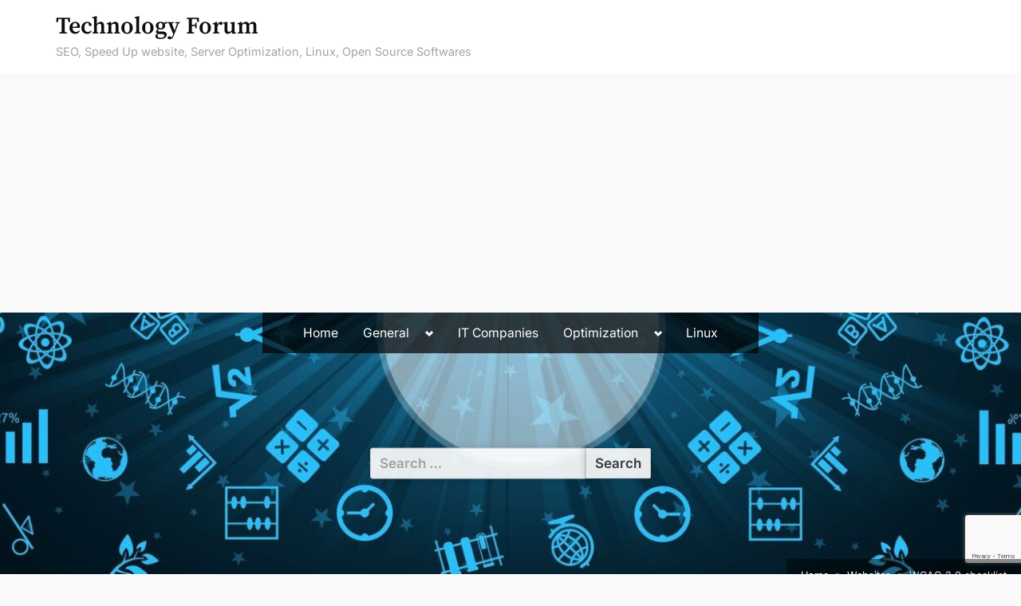

--- FILE ---
content_type: text/html; charset=UTF-8
request_url: https://technology.freenetsolutions.com/wcag-2-0-checklist/
body_size: 15456
content:
<!DOCTYPE html>
<html dir="ltr" lang="en-US" prefix="og: https://ogp.me/ns#">
<head>
	<meta charset="UTF-8">
	<meta name="viewport" content="width=device-width, initial-scale=1.0">
	<link rel="profile" href="https://gmpg.org/xfn/11">
	<title>WCAG 2.0 checklist Technology Forum Content Accessibility</title>

		<!-- All in One SEO 4.9.2 - aioseo.com -->
	<meta name="description" content="WCAG 2.0 checklist WCAG 2.0 checklist Level A (Beginner) Guideline Summary 1.1.1 – Non-text Content Provide text alternatives for non-text content 1.2.1 – Audio-only and Video-only (Pre-recorded) Provide an alternative to video-only and audio-only content 1.2.2 – Captions (Pre-recorded) Provide captions for videos with audio 1.2.3 – Audio Description or Media Alternative (Pre-recorded) Video with audio has a ... Read More &quot;WCAG 2.0 checklist&quot; » Technology Forum SEO, Speed Up website, Server Optimization, Linux, Open Source Softwares Web Content Accessibility Guideline WWW Consortium" />
	<meta name="robots" content="max-image-preview:large" />
	<meta name="author" content="admin"/>
	<meta name="google-site-verification" content="google82f35c1793d2e9ef" />
	<meta name="msvalidate.01" content="FE026F18E7D64AA9107B66C887A17461" />
	<meta name="keywords" content="checklist,wcag,wcag level,websites" />
	<link rel="canonical" href="https://technology.freenetsolutions.com/wcag-2-0-checklist/" />
	<meta name="generator" content="All in One SEO (AIOSEO) 4.9.2" />
		<meta property="og:locale" content="en_US" />
		<meta property="og:site_name" content="Technology Forum" />
		<meta property="og:type" content="article" />
		<meta property="og:title" content="WCAG 2.0 checklist Technology Forum Content Accessibility" />
		<meta property="og:description" content="WCAG 2.0 checklist WCAG 2.0 checklist Level A (Beginner) Guideline Summary 1.1.1 – Non-text Content Provide text alternatives for non-text content 1.2.1 – Audio-only and Video-only (Pre-recorded) Provide an alternative to video-only and audio-only content 1.2.2 – Captions (Pre-recorded) Provide captions for videos with audio 1.2.3 – Audio Description or Media Alternative (Pre-recorded) Video with audio has a ... Read More &quot;WCAG 2.0 checklist&quot; » Technology Forum SEO, Speed Up website, Server Optimization, Linux, Open Source Softwares Web Content Accessibility Guideline WWW Consortium" />
		<meta property="og:url" content="https://technology.freenetsolutions.com/wcag-2-0-checklist/" />
		<meta property="fb:admins" content="EOXjE7xEQpQ" />
		<meta property="og:image" content="https://technology.freenetsolutions.com/wp-content/uploads/2021/08/processing.gif" />
		<meta property="og:image:secure_url" content="https://technology.freenetsolutions.com/wp-content/uploads/2021/08/processing.gif" />
		<meta property="og:image:width" content="64" />
		<meta property="og:image:height" content="64" />
		<meta property="article:section" content="Websites" />
		<meta property="article:tag" content="checklist" />
		<meta property="article:tag" content="wcag" />
		<meta property="article:tag" content="wcag level" />
		<meta property="article:published_time" content="2018-05-24T17:23:49+00:00" />
		<meta property="article:modified_time" content="2022-05-06T02:42:57+00:00" />
		<meta property="article:publisher" content="https://www.facebook.com/MaxWebSolutionsChandigarhIndia" />
		<meta name="twitter:card" content="summary" />
		<meta name="twitter:site" content="@MaxWebSolution" />
		<meta name="twitter:title" content="WCAG 2.0 checklist Technology Forum Content Accessibility" />
		<meta name="twitter:description" content="WCAG 2.0 checklist WCAG 2.0 checklist Level A (Beginner) Guideline Summary 1.1.1 – Non-text Content Provide text alternatives for non-text content 1.2.1 – Audio-only and Video-only (Pre-recorded) Provide an alternative to video-only and audio-only content 1.2.2 – Captions (Pre-recorded) Provide captions for videos with audio 1.2.3 – Audio Description or Media Alternative (Pre-recorded) Video with audio has a ... Read More &quot;WCAG 2.0 checklist&quot; » Technology Forum SEO, Speed Up website, Server Optimization, Linux, Open Source Softwares Web Content Accessibility Guideline WWW Consortium" />
		<meta name="twitter:image" content="https://technology.freenetsolutions.com/wp-content/uploads/2021/08/processing.gif" />
		<meta name="twitter:label1" content="Written by" />
		<meta name="twitter:data1" content="admin" />
		<meta name="twitter:label2" content="Est. reading time" />
		<meta name="twitter:data2" content="3 minutes" />
		<script type="application/ld+json" class="aioseo-schema">
			{"@context":"https:\/\/schema.org","@graph":[{"@type":"Article","@id":"https:\/\/technology.freenetsolutions.com\/wcag-2-0-checklist\/#article","name":"WCAG 2.0 checklist Technology Forum Content Accessibility","headline":"WCAG 2.0 checklist","author":{"@id":"https:\/\/technology.freenetsolutions.com\/author\/admin\/#author"},"publisher":{"@id":"https:\/\/technology.freenetsolutions.com\/#organization"},"image":{"@type":"ImageObject","url":"https:\/\/technology.freenetsolutions.com\/wp-content\/uploads\/2021\/08\/processing.gif","@id":"https:\/\/technology.freenetsolutions.com\/#articleImage","width":64,"height":64},"datePublished":"2018-05-24T22:53:49+05:30","dateModified":"2022-05-06T08:12:57+05:30","inLanguage":"en-US","mainEntityOfPage":{"@id":"https:\/\/technology.freenetsolutions.com\/wcag-2-0-checklist\/#webpage"},"isPartOf":{"@id":"https:\/\/technology.freenetsolutions.com\/wcag-2-0-checklist\/#webpage"},"articleSection":"Websites, checklist, WCAG, WCAG Level"},{"@type":"BreadcrumbList","@id":"https:\/\/technology.freenetsolutions.com\/wcag-2-0-checklist\/#breadcrumblist","itemListElement":[{"@type":"ListItem","@id":"https:\/\/technology.freenetsolutions.com#listItem","position":2,"name":"Home","item":"https:\/\/technology.freenetsolutions.com","nextItem":{"@type":"ListItem","@id":"https:\/\/technology.freenetsolutions.com\/category\/websites\/#listItem","name":"Websites"},"previousItem":{"@type":"ListItem","@id":"#listItem","name":"Technology FreeNetSolutions"}},{"@type":"ListItem","@id":"https:\/\/technology.freenetsolutions.com\/category\/websites\/#listItem","position":3,"name":"Websites","item":"https:\/\/technology.freenetsolutions.com\/category\/websites\/","nextItem":{"@type":"ListItem","@id":"https:\/\/technology.freenetsolutions.com\/wcag-2-0-checklist\/#listItem","name":"WCAG 2.0 checklist"},"previousItem":{"@type":"ListItem","@id":"https:\/\/technology.freenetsolutions.com#listItem","name":"Home"}},{"@type":"ListItem","@id":"https:\/\/technology.freenetsolutions.com\/wcag-2-0-checklist\/#listItem","position":4,"name":"WCAG 2.0 checklist","previousItem":{"@type":"ListItem","@id":"https:\/\/technology.freenetsolutions.com\/category\/websites\/#listItem","name":"Websites"}}]},{"@type":"Organization","@id":"https:\/\/technology.freenetsolutions.com\/#organization","name":"Technology Forum","description":"SEO, Speed Up website, Server Optimization, Linux, Open Source Softwares","url":"https:\/\/technology.freenetsolutions.com\/","logo":{"@type":"ImageObject","url":"https:\/\/technology.freenetsolutions.com\/wp-content\/uploads\/2021\/08\/processing.gif","@id":"https:\/\/technology.freenetsolutions.com\/wcag-2-0-checklist\/#organizationLogo","width":64,"height":64},"image":{"@id":"https:\/\/technology.freenetsolutions.com\/wcag-2-0-checklist\/#organizationLogo"},"sameAs":["https:\/\/www.pinterest.com\/maxwebchandigarh\/","https:\/\/in.linkedin.com\/in\/maxwebsolutions"]},{"@type":"Person","@id":"https:\/\/technology.freenetsolutions.com\/author\/admin\/#author","url":"https:\/\/technology.freenetsolutions.com\/author\/admin\/","name":"admin"},{"@type":"WebPage","@id":"https:\/\/technology.freenetsolutions.com\/wcag-2-0-checklist\/#webpage","url":"https:\/\/technology.freenetsolutions.com\/wcag-2-0-checklist\/","name":"WCAG 2.0 checklist Technology Forum Content Accessibility","description":"WCAG 2.0 checklist WCAG 2.0 checklist Level A (Beginner) Guideline Summary 1.1.1 \u2013 Non-text Content Provide text alternatives for non-text content 1.2.1 \u2013 Audio-only and Video-only (Pre-recorded) Provide an alternative to video-only and audio-only content 1.2.2 \u2013 Captions (Pre-recorded) Provide captions for videos with audio 1.2.3 \u2013 Audio Description or Media Alternative (Pre-recorded) Video with audio has a ... Read More \"WCAG 2.0 checklist\" \u00bb Technology Forum SEO, Speed Up website, Server Optimization, Linux, Open Source Softwares Web Content Accessibility Guideline WWW Consortium","inLanguage":"en-US","isPartOf":{"@id":"https:\/\/technology.freenetsolutions.com\/#website"},"breadcrumb":{"@id":"https:\/\/technology.freenetsolutions.com\/wcag-2-0-checklist\/#breadcrumblist"},"author":{"@id":"https:\/\/technology.freenetsolutions.com\/author\/admin\/#author"},"creator":{"@id":"https:\/\/technology.freenetsolutions.com\/author\/admin\/#author"},"datePublished":"2018-05-24T22:53:49+05:30","dateModified":"2022-05-06T08:12:57+05:30"},{"@type":"WebSite","@id":"https:\/\/technology.freenetsolutions.com\/#website","url":"https:\/\/technology.freenetsolutions.com\/","name":"Technology Forum","alternateName":"Technology FreeNetSolutions","description":"SEO, Speed Up website, Server Optimization, Linux, Open Source Softwares","inLanguage":"en-US","publisher":{"@id":"https:\/\/technology.freenetsolutions.com\/#organization"}}]}
		</script>
		<!-- All in One SEO -->

<link rel="alternate" type="application/rss+xml" title="Technology Forum &raquo; Feed" href="https://technology.freenetsolutions.com/feed/" />
<link rel="alternate" title="oEmbed (JSON)" type="application/json+oembed" href="https://technology.freenetsolutions.com/wp-json/oembed/1.0/embed?url=https%3A%2F%2Ftechnology.freenetsolutions.com%2Fwcag-2-0-checklist%2F" />
<link rel="alternate" title="oEmbed (XML)" type="text/xml+oembed" href="https://technology.freenetsolutions.com/wp-json/oembed/1.0/embed?url=https%3A%2F%2Ftechnology.freenetsolutions.com%2Fwcag-2-0-checklist%2F&#038;format=xml" />
<style id='wp-img-auto-sizes-contain-inline-css'>
img:is([sizes=auto i],[sizes^="auto," i]){contain-intrinsic-size:3000px 1500px}
/*# sourceURL=wp-img-auto-sizes-contain-inline-css */
</style>
<style id='wp-emoji-styles-inline-css'>

	img.wp-smiley, img.emoji {
		display: inline !important;
		border: none !important;
		box-shadow: none !important;
		height: 1em !important;
		width: 1em !important;
		margin: 0 0.07em !important;
		vertical-align: -0.1em !important;
		background: none !important;
		padding: 0 !important;
	}
/*# sourceURL=wp-emoji-styles-inline-css */
</style>
<style id='wp-block-library-inline-css'>
:root{--wp-block-synced-color:#7a00df;--wp-block-synced-color--rgb:122,0,223;--wp-bound-block-color:var(--wp-block-synced-color);--wp-editor-canvas-background:#ddd;--wp-admin-theme-color:#007cba;--wp-admin-theme-color--rgb:0,124,186;--wp-admin-theme-color-darker-10:#006ba1;--wp-admin-theme-color-darker-10--rgb:0,107,160.5;--wp-admin-theme-color-darker-20:#005a87;--wp-admin-theme-color-darker-20--rgb:0,90,135;--wp-admin-border-width-focus:2px}@media (min-resolution:192dpi){:root{--wp-admin-border-width-focus:1.5px}}.wp-element-button{cursor:pointer}:root .has-very-light-gray-background-color{background-color:#eee}:root .has-very-dark-gray-background-color{background-color:#313131}:root .has-very-light-gray-color{color:#eee}:root .has-very-dark-gray-color{color:#313131}:root .has-vivid-green-cyan-to-vivid-cyan-blue-gradient-background{background:linear-gradient(135deg,#00d084,#0693e3)}:root .has-purple-crush-gradient-background{background:linear-gradient(135deg,#34e2e4,#4721fb 50%,#ab1dfe)}:root .has-hazy-dawn-gradient-background{background:linear-gradient(135deg,#faaca8,#dad0ec)}:root .has-subdued-olive-gradient-background{background:linear-gradient(135deg,#fafae1,#67a671)}:root .has-atomic-cream-gradient-background{background:linear-gradient(135deg,#fdd79a,#004a59)}:root .has-nightshade-gradient-background{background:linear-gradient(135deg,#330968,#31cdcf)}:root .has-midnight-gradient-background{background:linear-gradient(135deg,#020381,#2874fc)}:root{--wp--preset--font-size--normal:16px;--wp--preset--font-size--huge:42px}.has-regular-font-size{font-size:1em}.has-larger-font-size{font-size:2.625em}.has-normal-font-size{font-size:var(--wp--preset--font-size--normal)}.has-huge-font-size{font-size:var(--wp--preset--font-size--huge)}.has-text-align-center{text-align:center}.has-text-align-left{text-align:left}.has-text-align-right{text-align:right}.has-fit-text{white-space:nowrap!important}#end-resizable-editor-section{display:none}.aligncenter{clear:both}.items-justified-left{justify-content:flex-start}.items-justified-center{justify-content:center}.items-justified-right{justify-content:flex-end}.items-justified-space-between{justify-content:space-between}.screen-reader-text{border:0;clip-path:inset(50%);height:1px;margin:-1px;overflow:hidden;padding:0;position:absolute;width:1px;word-wrap:normal!important}.screen-reader-text:focus{background-color:#ddd;clip-path:none;color:#444;display:block;font-size:1em;height:auto;left:5px;line-height:normal;padding:15px 23px 14px;text-decoration:none;top:5px;width:auto;z-index:100000}html :where(.has-border-color){border-style:solid}html :where([style*=border-top-color]){border-top-style:solid}html :where([style*=border-right-color]){border-right-style:solid}html :where([style*=border-bottom-color]){border-bottom-style:solid}html :where([style*=border-left-color]){border-left-style:solid}html :where([style*=border-width]){border-style:solid}html :where([style*=border-top-width]){border-top-style:solid}html :where([style*=border-right-width]){border-right-style:solid}html :where([style*=border-bottom-width]){border-bottom-style:solid}html :where([style*=border-left-width]){border-left-style:solid}html :where(img[class*=wp-image-]){height:auto;max-width:100%}:where(figure){margin:0 0 1em}html :where(.is-position-sticky){--wp-admin--admin-bar--position-offset:var(--wp-admin--admin-bar--height,0px)}@media screen and (max-width:600px){html :where(.is-position-sticky){--wp-admin--admin-bar--position-offset:0px}}

/*# sourceURL=wp-block-library-inline-css */
</style><style id='global-styles-inline-css'>
:root{--wp--preset--aspect-ratio--square: 1;--wp--preset--aspect-ratio--4-3: 4/3;--wp--preset--aspect-ratio--3-4: 3/4;--wp--preset--aspect-ratio--3-2: 3/2;--wp--preset--aspect-ratio--2-3: 2/3;--wp--preset--aspect-ratio--16-9: 16/9;--wp--preset--aspect-ratio--9-16: 9/16;--wp--preset--color--black: #000000;--wp--preset--color--cyan-bluish-gray: #abb8c3;--wp--preset--color--white: #ffffff;--wp--preset--color--pale-pink: #f78da7;--wp--preset--color--vivid-red: #cf2e2e;--wp--preset--color--luminous-vivid-orange: #ff6900;--wp--preset--color--luminous-vivid-amber: #fcb900;--wp--preset--color--light-green-cyan: #7bdcb5;--wp--preset--color--vivid-green-cyan: #00d084;--wp--preset--color--pale-cyan-blue: #8ed1fc;--wp--preset--color--vivid-cyan-blue: #0693e3;--wp--preset--color--vivid-purple: #9b51e0;--wp--preset--gradient--vivid-cyan-blue-to-vivid-purple: linear-gradient(135deg,rgb(6,147,227) 0%,rgb(155,81,224) 100%);--wp--preset--gradient--light-green-cyan-to-vivid-green-cyan: linear-gradient(135deg,rgb(122,220,180) 0%,rgb(0,208,130) 100%);--wp--preset--gradient--luminous-vivid-amber-to-luminous-vivid-orange: linear-gradient(135deg,rgb(252,185,0) 0%,rgb(255,105,0) 100%);--wp--preset--gradient--luminous-vivid-orange-to-vivid-red: linear-gradient(135deg,rgb(255,105,0) 0%,rgb(207,46,46) 100%);--wp--preset--gradient--very-light-gray-to-cyan-bluish-gray: linear-gradient(135deg,rgb(238,238,238) 0%,rgb(169,184,195) 100%);--wp--preset--gradient--cool-to-warm-spectrum: linear-gradient(135deg,rgb(74,234,220) 0%,rgb(151,120,209) 20%,rgb(207,42,186) 40%,rgb(238,44,130) 60%,rgb(251,105,98) 80%,rgb(254,248,76) 100%);--wp--preset--gradient--blush-light-purple: linear-gradient(135deg,rgb(255,206,236) 0%,rgb(152,150,240) 100%);--wp--preset--gradient--blush-bordeaux: linear-gradient(135deg,rgb(254,205,165) 0%,rgb(254,45,45) 50%,rgb(107,0,62) 100%);--wp--preset--gradient--luminous-dusk: linear-gradient(135deg,rgb(255,203,112) 0%,rgb(199,81,192) 50%,rgb(65,88,208) 100%);--wp--preset--gradient--pale-ocean: linear-gradient(135deg,rgb(255,245,203) 0%,rgb(182,227,212) 50%,rgb(51,167,181) 100%);--wp--preset--gradient--electric-grass: linear-gradient(135deg,rgb(202,248,128) 0%,rgb(113,206,126) 100%);--wp--preset--gradient--midnight: linear-gradient(135deg,rgb(2,3,129) 0%,rgb(40,116,252) 100%);--wp--preset--font-size--small: 13px;--wp--preset--font-size--medium: 20px;--wp--preset--font-size--large: 36px;--wp--preset--font-size--x-large: 42px;--wp--preset--spacing--20: 0.44rem;--wp--preset--spacing--30: 0.67rem;--wp--preset--spacing--40: 1rem;--wp--preset--spacing--50: 1.5rem;--wp--preset--spacing--60: 2.25rem;--wp--preset--spacing--70: 3.38rem;--wp--preset--spacing--80: 5.06rem;--wp--preset--shadow--natural: 6px 6px 9px rgba(0, 0, 0, 0.2);--wp--preset--shadow--deep: 12px 12px 50px rgba(0, 0, 0, 0.4);--wp--preset--shadow--sharp: 6px 6px 0px rgba(0, 0, 0, 0.2);--wp--preset--shadow--outlined: 6px 6px 0px -3px rgb(255, 255, 255), 6px 6px rgb(0, 0, 0);--wp--preset--shadow--crisp: 6px 6px 0px rgb(0, 0, 0);}:where(.is-layout-flex){gap: 0.5em;}:where(.is-layout-grid){gap: 0.5em;}body .is-layout-flex{display: flex;}.is-layout-flex{flex-wrap: wrap;align-items: center;}.is-layout-flex > :is(*, div){margin: 0;}body .is-layout-grid{display: grid;}.is-layout-grid > :is(*, div){margin: 0;}:where(.wp-block-columns.is-layout-flex){gap: 2em;}:where(.wp-block-columns.is-layout-grid){gap: 2em;}:where(.wp-block-post-template.is-layout-flex){gap: 1.25em;}:where(.wp-block-post-template.is-layout-grid){gap: 1.25em;}.has-black-color{color: var(--wp--preset--color--black) !important;}.has-cyan-bluish-gray-color{color: var(--wp--preset--color--cyan-bluish-gray) !important;}.has-white-color{color: var(--wp--preset--color--white) !important;}.has-pale-pink-color{color: var(--wp--preset--color--pale-pink) !important;}.has-vivid-red-color{color: var(--wp--preset--color--vivid-red) !important;}.has-luminous-vivid-orange-color{color: var(--wp--preset--color--luminous-vivid-orange) !important;}.has-luminous-vivid-amber-color{color: var(--wp--preset--color--luminous-vivid-amber) !important;}.has-light-green-cyan-color{color: var(--wp--preset--color--light-green-cyan) !important;}.has-vivid-green-cyan-color{color: var(--wp--preset--color--vivid-green-cyan) !important;}.has-pale-cyan-blue-color{color: var(--wp--preset--color--pale-cyan-blue) !important;}.has-vivid-cyan-blue-color{color: var(--wp--preset--color--vivid-cyan-blue) !important;}.has-vivid-purple-color{color: var(--wp--preset--color--vivid-purple) !important;}.has-black-background-color{background-color: var(--wp--preset--color--black) !important;}.has-cyan-bluish-gray-background-color{background-color: var(--wp--preset--color--cyan-bluish-gray) !important;}.has-white-background-color{background-color: var(--wp--preset--color--white) !important;}.has-pale-pink-background-color{background-color: var(--wp--preset--color--pale-pink) !important;}.has-vivid-red-background-color{background-color: var(--wp--preset--color--vivid-red) !important;}.has-luminous-vivid-orange-background-color{background-color: var(--wp--preset--color--luminous-vivid-orange) !important;}.has-luminous-vivid-amber-background-color{background-color: var(--wp--preset--color--luminous-vivid-amber) !important;}.has-light-green-cyan-background-color{background-color: var(--wp--preset--color--light-green-cyan) !important;}.has-vivid-green-cyan-background-color{background-color: var(--wp--preset--color--vivid-green-cyan) !important;}.has-pale-cyan-blue-background-color{background-color: var(--wp--preset--color--pale-cyan-blue) !important;}.has-vivid-cyan-blue-background-color{background-color: var(--wp--preset--color--vivid-cyan-blue) !important;}.has-vivid-purple-background-color{background-color: var(--wp--preset--color--vivid-purple) !important;}.has-black-border-color{border-color: var(--wp--preset--color--black) !important;}.has-cyan-bluish-gray-border-color{border-color: var(--wp--preset--color--cyan-bluish-gray) !important;}.has-white-border-color{border-color: var(--wp--preset--color--white) !important;}.has-pale-pink-border-color{border-color: var(--wp--preset--color--pale-pink) !important;}.has-vivid-red-border-color{border-color: var(--wp--preset--color--vivid-red) !important;}.has-luminous-vivid-orange-border-color{border-color: var(--wp--preset--color--luminous-vivid-orange) !important;}.has-luminous-vivid-amber-border-color{border-color: var(--wp--preset--color--luminous-vivid-amber) !important;}.has-light-green-cyan-border-color{border-color: var(--wp--preset--color--light-green-cyan) !important;}.has-vivid-green-cyan-border-color{border-color: var(--wp--preset--color--vivid-green-cyan) !important;}.has-pale-cyan-blue-border-color{border-color: var(--wp--preset--color--pale-cyan-blue) !important;}.has-vivid-cyan-blue-border-color{border-color: var(--wp--preset--color--vivid-cyan-blue) !important;}.has-vivid-purple-border-color{border-color: var(--wp--preset--color--vivid-purple) !important;}.has-vivid-cyan-blue-to-vivid-purple-gradient-background{background: var(--wp--preset--gradient--vivid-cyan-blue-to-vivid-purple) !important;}.has-light-green-cyan-to-vivid-green-cyan-gradient-background{background: var(--wp--preset--gradient--light-green-cyan-to-vivid-green-cyan) !important;}.has-luminous-vivid-amber-to-luminous-vivid-orange-gradient-background{background: var(--wp--preset--gradient--luminous-vivid-amber-to-luminous-vivid-orange) !important;}.has-luminous-vivid-orange-to-vivid-red-gradient-background{background: var(--wp--preset--gradient--luminous-vivid-orange-to-vivid-red) !important;}.has-very-light-gray-to-cyan-bluish-gray-gradient-background{background: var(--wp--preset--gradient--very-light-gray-to-cyan-bluish-gray) !important;}.has-cool-to-warm-spectrum-gradient-background{background: var(--wp--preset--gradient--cool-to-warm-spectrum) !important;}.has-blush-light-purple-gradient-background{background: var(--wp--preset--gradient--blush-light-purple) !important;}.has-blush-bordeaux-gradient-background{background: var(--wp--preset--gradient--blush-bordeaux) !important;}.has-luminous-dusk-gradient-background{background: var(--wp--preset--gradient--luminous-dusk) !important;}.has-pale-ocean-gradient-background{background: var(--wp--preset--gradient--pale-ocean) !important;}.has-electric-grass-gradient-background{background: var(--wp--preset--gradient--electric-grass) !important;}.has-midnight-gradient-background{background: var(--wp--preset--gradient--midnight) !important;}.has-small-font-size{font-size: var(--wp--preset--font-size--small) !important;}.has-medium-font-size{font-size: var(--wp--preset--font-size--medium) !important;}.has-large-font-size{font-size: var(--wp--preset--font-size--large) !important;}.has-x-large-font-size{font-size: var(--wp--preset--font-size--x-large) !important;}
/*# sourceURL=global-styles-inline-css */
</style>

<style id='classic-theme-styles-inline-css'>
/*! This file is auto-generated */
.wp-block-button__link{color:#fff;background-color:#32373c;border-radius:9999px;box-shadow:none;text-decoration:none;padding:calc(.667em + 2px) calc(1.333em + 2px);font-size:1.125em}.wp-block-file__button{background:#32373c;color:#fff;text-decoration:none}
/*# sourceURL=/wp-includes/css/classic-themes.min.css */
</style>
<link rel='stylesheet' id='oceanly-fonts-css' href='https://technology.freenetsolutions.com/wp-content/fonts/9b10207994eefffb46f10c16fb39ef5a.css' media='all' />
<link rel='stylesheet' id='oceanly-style-css' href='https://technology.freenetsolutions.com/wp-content/themes/oceanly/style.min.css?ver=1.7.7' media='all' />
<style id='oceanly-style-inline-css'>
.site-hero-header{background-color:#ededed;}
/*# sourceURL=oceanly-style-inline-css */
</style>
<link rel='stylesheet' id='oceanly-news-style-css' href='https://technology.freenetsolutions.com/wp-content/themes/oceanly-news/style.min.css?ver=1.2.7' media='all' />
<link rel="https://api.w.org/" href="https://technology.freenetsolutions.com/wp-json/" /><link rel="alternate" title="JSON" type="application/json" href="https://technology.freenetsolutions.com/wp-json/wp/v2/posts/255" /><link rel="EditURI" type="application/rsd+xml" title="RSD" href="https://technology.freenetsolutions.com/xmlrpc.php?rsd" />
<link rel='shortlink' href='https://technology.freenetsolutions.com/?p=255' />
<noscript><style id="rocket-lazyload-nojs-css">.rll-youtube-player, [data-lazy-src]{display:none !important;}</style></noscript></head>
<body class="wp-singular post-template-default single single-post postid-255 single-format-standard wp-embed-responsive wp-theme-oceanly wp-child-theme-oceanly-news post-thumbnail-hover-effect">

<div id="page" class="site">
	<a class="skip-link screen-reader-text" href="#content">Skip to content</a>

	<header id="masthead" class="site-header">
		
<div class="site-header-branding">
	<div class="site-branding-wrap c-wrap">

		<div class="site-branding site-branding--sm-center site-branding--md-left site-branding--sm-logo-top site-branding--md-logo-left site-branding--sm-logo-size-xs site-branding--md-logo-size-xs site-branding--lg-logo-size-md">
						<div class="site-title-desc-wrap">
										<p class="site-title site-title--sm-size-md site-title--md-size-lg"><a href="https://technology.freenetsolutions.com/" rel="home">Technology Forum</a></p>
											<p class="site-description site-desc--sm-size-md site-desc--md-size-md">SEO, Speed Up website, Server Optimization, Linux, Open Source Softwares</p>
								</div><!-- .site-title-desc-wrap -->
						</div><!-- .site-branding -->

	</div><!-- .site-branding-wrap -->
</div><!-- .site-header-branding -->
<div class="site-hero-header site-hero-header--sm-h-200 site-hero-header--md-h-250 site-hero-header--lg-h-300 site-hero-header--xl-h-350 site-hero-header--breadcrumbs-right">
		<div class="site-hero-header-image site-hero-header-image--center-center site-hero-header-image--size-cover site-hero-header-image--fixed" style="background-image: url(https://technology.freenetsolutions.com/wp-content/uploads/2022/06/cropped-techahead.jpg);"></div>
	
<div class="site-navigation-wrap c-wrap">

	<nav id="site-navigation" class="main-navigation main-navigation--sm-center main-navigation--md-center submenu--md-open-right submenu--lg-open-right" aria-label="Primary Menu">
		<button class="menu-toggle" aria-controls="primary-menu" aria-expanded="false" aria-label="Toggle Primary Menu">
			<svg class="svg-icon" width="24" height="24" aria-hidden="true" role="img" focusable="false" viewBox="0.0 0 1536.0 2048" xmlns="http://www.w3.org/2000/svg"><path d="M1536,1472v128c0,17.333-6.333,32.333-19,45s-27.667,19-45,19H64c-17.333,0-32.333-6.333-45-19s-19-27.667-19-45v-128  c0-17.333,6.333-32.333,19-45s27.667-19,45-19h1408c17.333,0,32.333,6.333,45,19S1536,1454.667,1536,1472z M1536,960v128  c0,17.333-6.333,32.333-19,45s-27.667,19-45,19H64c-17.333,0-32.333-6.333-45-19s-19-27.667-19-45V960c0-17.333,6.333-32.333,19-45  s27.667-19,45-19h1408c17.333,0,32.333,6.333,45,19S1536,942.667,1536,960z M1536,448v128c0,17.333-6.333,32.333-19,45  s-27.667,19-45,19H64c-17.333,0-32.333-6.333-45-19S0,593.333,0,576V448c0-17.333,6.333-32.333,19-45s27.667-19,45-19h1408  c17.333,0,32.333,6.333,45,19S1536,430.667,1536,448z"></path></svg><svg class="svg-icon" width="24" height="24" aria-hidden="true" role="img" focusable="false" viewBox="110.0 0 1188.0 2048" xmlns="http://www.w3.org/2000/svg"><path d="M1298,1450c0,26.667-9.333,49.333-28,68l-136,136c-18.667,18.667-41.333,28-68,28s-49.333-9.333-68-28l-294-294l-294,294  c-18.667,18.667-41.333,28-68,28s-49.333-9.333-68-28l-136-136c-18.667-18.667-28-41.333-28-68s9.333-49.333,28-68l294-294L138,794  c-18.667-18.667-28-41.333-28-68s9.333-49.333,28-68l136-136c18.667-18.667,41.333-28,68-28s49.333,9.333,68,28l294,294l294-294  c18.667-18.667,41.333-28,68-28s49.333,9.333,68,28l136,136c18.667,18.667,28,41.333,28,68s-9.333,49.333-28,68l-294,294l294,294  C1288.667,1400.667,1298,1423.333,1298,1450z"></path></svg>		</button>
		<div class="menu-techmenu-container"><ul id="primary-menu" class="menu"><li id="menu-item-72" class="menu-item menu-item-type-custom menu-item-object-custom menu-item-home menu-item-72"><a href="https://technology.freenetsolutions.com/">Home</a></li>
<li id="menu-item-73" class="menu-item menu-item-type-taxonomy menu-item-object-category menu-item-has-children menu-item-73"><a href="https://technology.freenetsolutions.com/category/general/">General</a><button class="main-navigation-arrow-btn" aria-expanded="false"><span class="screen-reader-text">Toggle sub-menu</span><svg class="svg-icon" width="24" height="24" aria-hidden="true" role="img" focusable="false" viewBox="0 0 1024 640" xmlns="http://www.w3.org/2000/svg"><path d="M512 320L320 512 128 320 0 448l320 320 320-320L512 320z"></path></svg></button>
<ul class="sub-menu">
	<li id="menu-item-79" class="menu-item menu-item-type-taxonomy menu-item-object-category menu-item-79"><a href="https://technology.freenetsolutions.com/category/general/web-server/">Web Server</a></li>
	<li id="menu-item-80" class="menu-item menu-item-type-taxonomy menu-item-object-category menu-item-80"><a href="https://technology.freenetsolutions.com/category/general/website-formatting/">Website Formatting</a></li>
</ul>
</li>
<li id="menu-item-74" class="menu-item menu-item-type-taxonomy menu-item-object-category menu-item-74"><a href="https://technology.freenetsolutions.com/category/it-companies/">IT Companies</a></li>
<li id="menu-item-76" class="menu-item menu-item-type-taxonomy menu-item-object-category menu-item-has-children menu-item-76"><a href="https://technology.freenetsolutions.com/category/optimization/">Optimization</a><button class="main-navigation-arrow-btn" aria-expanded="false"><span class="screen-reader-text">Toggle sub-menu</span><svg class="svg-icon" width="24" height="24" aria-hidden="true" role="img" focusable="false" viewBox="0 0 1024 640" xmlns="http://www.w3.org/2000/svg"><path d="M512 320L320 512 128 320 0 448l320 320 320-320L512 320z"></path></svg></button>
<ul class="sub-menu">
	<li id="menu-item-77" class="menu-item menu-item-type-taxonomy menu-item-object-category menu-item-77"><a href="https://technology.freenetsolutions.com/category/optimization/php/">PHP</a></li>
</ul>
</li>
<li id="menu-item-75" class="menu-item menu-item-type-taxonomy menu-item-object-category menu-item-75"><a href="https://technology.freenetsolutions.com/category/linux-open-source/">Linux</a></li>
</ul></div>	</nav><!-- #site-navigation -->

</div><!-- .site-navigation-wrap -->

<div class="header-search-form-wrap c-wrap">

	<div class="header-search-form">
		<form role="search" method="get" class="search-form" action="https://technology.freenetsolutions.com/">
				<label>
					<span class="screen-reader-text">Search for:</span>
					<input type="search" class="search-field" placeholder="Search &hellip;" value="" name="s" />
				</label>
				<input type="submit" class="search-submit" value="Search" />
			</form>	</div><!-- .header-search-form -->

</div><!-- .header-search-form-wrap -->
<nav class="breadcrumb-trail breadcrumbs" aria-label="Breadcrumbs" itemprop="breadcrumb"><ul class="trail-items" itemscope itemtype="http://schema.org/BreadcrumbList"><meta name="numberOfItems" content="3" /><meta name="itemListOrder" content="Ascending" /><li itemprop="itemListElement" itemscope itemtype="http://schema.org/ListItem" class="trail-item"><a href="https://technology.freenetsolutions.com/" rel="home" itemprop="item"><span itemprop="name">Home</span></a><meta itemprop="position" content="1" /></li><li itemprop="itemListElement" itemscope itemtype="http://schema.org/ListItem" class="trail-item"><a href="https://technology.freenetsolutions.com/category/websites/" itemprop="item"><span itemprop="name">Websites</span></a><meta itemprop="position" content="2" /></li><li class="trail-item trail-end"><span>WCAG 2.0 checklist</span></li></ul></nav></div><!-- .site-hero-header -->

<div class="featured-posts-wrap c-wrap">
	<div class="ol-cols">
			<div class="ol-col">
			<div class="ol-card">
								<div class="ol-card-body">
									<div class="ol-card-label"><a href="https://technology.freenetsolutions.com/category/general/">General</a></div>
											<div class="ol-card-title"><a href="https://technology.freenetsolutions.com/popular-sites-run-on-which-platforms/">Popular Sites run on which Platforms?</a></div>
									</div>
			</div>
		</div>
				<div class="ol-col">
			<div class="ol-card">
								<div class="ol-card-body">
									<div class="ol-card-label"><a href="https://technology.freenetsolutions.com/category/optimization/">Optimization</a></div>
											<div class="ol-card-title"><a href="https://technology.freenetsolutions.com/tools-for-optimizing-images/">Tools for Optimizing Images</a></div>
									</div>
			</div>
		</div>
				<div class="ol-col">
			<div class="ol-card">
								<div class="ol-card-body">
									<div class="ol-card-label"><a href="https://technology.freenetsolutions.com/category/optimization/">Optimization</a></div>
											<div class="ol-card-title"><a href="https://technology.freenetsolutions.com/eaccelerator/">eAccelerator</a></div>
									</div>
			</div>
		</div>
				<div class="ol-col">
			<div class="ol-card">
								<div class="ol-card-body">
									<div class="ol-card-label"><a href="https://technology.freenetsolutions.com/category/optimization/php/">PHP</a></div>
											<div class="ol-card-title"><a href="https://technology.freenetsolutions.com/resolving-public-dns-server-list/">Resolving Public DNS Server List</a></div>
									</div>
			</div>
		</div>
				<div class="ol-col">
			<div class="ol-card">
								<div class="ol-card-body">
									<div class="ol-card-label"><a href="https://technology.freenetsolutions.com/category/optimization/php/">PHP</a></div>
											<div class="ol-card-title"><a href="https://technology.freenetsolutions.com/ssl-certificate/">SSL Certificate</a></div>
									</div>
			</div>
		</div>
				<div class="ol-col">
			<div class="ol-card">
								<div class="ol-card-body">
									<div class="ol-card-label"><a href="https://technology.freenetsolutions.com/category/general/">General</a></div>
											<div class="ol-card-title"><a href="https://technology.freenetsolutions.com/identity-theft/">Identity Theft</a></div>
									</div>
			</div>
		</div>
			</div>
</div>
	</header><!-- #masthead -->

	<div id="content" class="site-content">

	<div class="content-sidebar-wrap c-wrap">
		<main id="primary" class="site-main">

		
<article id="post-255" class="singular-content-wrap single-content-wrap post-255 post type-post status-publish format-standard hentry category-websites tag-checklist tag-wcag tag-wcag-level">
	
	<div class="content-wrap">
		
<header class="entry-header">
	<h1 class="entry-title">WCAG 2.0 checklist</h1>		<div class="entry-meta">
					<span class="posted-on">
			<svg class="svg-icon" width="24" height="24" aria-hidden="true" role="img" focusable="false" viewBox="0 0 1792 1792" xmlns="http://www.w3.org/2000/svg"><path d="M192 1664h288v-288h-288v288zm352 0h320v-288h-320v288zm-352-352h288v-320h-288v320zm352 0h320v-320h-320v320zm-352-384h288v-288h-288v288zm736 736h320v-288h-320v288zm-384-736h320v-288h-320v288zm768 736h288v-288h-288v288zm-384-352h320v-320h-320v320zm-352-864v-288q0-13-9.5-22.5t-22.5-9.5h-64q-13 0-22.5 9.5t-9.5 22.5v288q0 13 9.5 22.5t22.5 9.5h64q13 0 22.5-9.5t9.5-22.5zm736 864h288v-320h-288v320zm-384-384h320v-288h-320v288zm384 0h288v-288h-288v288zm32-480v-288q0-13-9.5-22.5t-22.5-9.5h-64q-13 0-22.5 9.5t-9.5 22.5v288q0 13 9.5 22.5t22.5 9.5h64q13 0 22.5-9.5t9.5-22.5zm384-64v1280q0 52-38 90t-90 38h-1408q-52 0-90-38t-38-90v-1280q0-52 38-90t90-38h128v-96q0-66 47-113t113-47h64q66 0 113 47t47 113v96h384v-96q0-66 47-113t113-47h64q66 0 113 47t47 113v96h128q52 0 90 38t38 90z"></path></svg>			<a href="https://technology.freenetsolutions.com/wcag-2-0-checklist/" rel="bookmark">
				<span class="screen-reader-text">Posted on </span><time class="entry-date published" datetime="2018-05-24T22:53:49+05:30">May 24, 2018</time><time class="updated" datetime="2022-05-06T08:12:57+05:30">May 6, 2022</time>			</a>
		</span>
				<span class="posted-by byline">
			<svg class="svg-icon" width="24" height="24" aria-hidden="true" role="img" focusable="false" viewBox="0.0 0 1408.0 2048" xmlns="http://www.w3.org/2000/svg"><path d="M1408,1533c0,80-24.333,143.167-73,189.5s-113.333,69.5-194,69.5H267c-80.667,0-145.333-23.167-194-69.5S0,1613,0,1533  c0-35.333,1.167-69.833,3.5-103.5s7-70,14-109S33.333,1245.333,44,1212s25-65.833,43-97.5s38.667-58.667,62-81  c23.333-22.333,51.833-40.167,85.5-53.5s70.833-20,111.5-20c6,0,20,7.167,42,21.5s46.833,30.333,74.5,48  c27.667,17.667,63.667,33.667,108,48S659.333,1099,704,1099s89.167-7.167,133.5-21.5s80.333-30.333,108-48  c27.667-17.667,52.5-33.667,74.5-48s36-21.5,42-21.5c40.667,0,77.833,6.667,111.5,20s62.167,31.167,85.5,53.5  c23.333,22.333,44,49.333,62,81s32.333,64.167,43,97.5s19.5,69.5,26.5,108.5s11.667,75.333,14,109S1408,1497.667,1408,1533z   M1088,640c0,106-37.5,196.5-112.5,271.5S810,1024,704,1024s-196.5-37.5-271.5-112.5S320,746,320,640s37.5-196.5,112.5-271.5  S598,256,704,256s196.5,37.5,271.5,112.5S1088,534,1088,640z"></path></svg>			<a href="https://technology.freenetsolutions.com/author/admin/">
				<span class="screen-reader-text">By </span>admin			</a>
		</span>
					<span class="comments-link">
				<svg class="svg-icon" width="24" height="24" aria-hidden="true" role="img" focusable="false" viewBox="0 0 1024 896" xmlns="http://www.w3.org/2000/svg"><path d="M256 512V320H64c-64 0-64 64-64 64s0 258 0 320 64 64 64 64h64v192l194-192h192c0 0 62-4 62-64v-64c0 0-64 0-192 0S256 512 256 512zM832 128c0 0-384 0-448 0s-64 64-64 64 0 259.969 0 320c0 60 62 64 62 64h192l194 192V576h64c0 0 64-2 64-64V192C896 128 832 128 832 128z"></path></svg><a href="https://technology.freenetsolutions.com/wcag-2-0-checklist/#respond">No Comments<span class="screen-reader-text"> on WCAG 2.0 checklist</span></a>			</span>
					</div><!-- .entry-meta -->
		</header><!-- .entry-header -->
			<span class="cat-links">
				<svg class="svg-icon" width="24" height="24" aria-hidden="true" role="img" focusable="false" viewBox="0 0 1792 1792" xmlns="http://www.w3.org/2000/svg"><path d="M384 448q0-53-37.5-90.5t-90.5-37.5-90.5 37.5-37.5 90.5 37.5 90.5 90.5 37.5 90.5-37.5 37.5-90.5zm1067 576q0 53-37 90l-491 492q-39 37-91 37-53 0-90-37l-715-716q-38-37-64.5-101t-26.5-117v-416q0-52 38-90t90-38h416q53 0 117 26.5t102 64.5l715 714q37 39 37 91zm384 0q0 53-37 90l-491 492q-39 37-91 37-36 0-59-14t-53-45l470-470q37-37 37-90 0-52-37-91l-715-714q-38-38-102-64.5t-117-26.5h224q53 0 117 26.5t102 64.5l715 714q37 39 37 91z"></path></svg><a href="https://technology.freenetsolutions.com/category/websites/" rel="category tag">Websites</a>			</span>
			
<div class="entry-content">
	<p><strong>WCAG 2.0 checklist Level A (Beginner)</strong></p>
<table class=" aligncenter" style="width: 96%; margin: 0 auto;">
<tbody>
<tr>
<td><strong>Guideline</strong></td>
<td><strong>Summary</strong></td>
</tr>
<tr>
<td>1.1.1 – Non-text Content</td>
<td>Provide text alternatives for non-text content</td>
</tr>
<tr>
<td>1.2.1 – Audio-only and Video-only (Pre-recorded)</td>
<td>Provide an alternative to video-only and audio-only content</td>
</tr>
<tr>
<td>1.2.2 – Captions (Pre-recorded)</td>
<td>Provide captions for videos with audio</td>
</tr>
<tr>
<td>1.2.3 – Audio Description or Media Alternative (Pre-recorded)</td>
<td>Video with audio has a second alternative</td>
</tr>
<tr>
<td>1.3.1 – Info and Relationships</td>
<td>Logical structure</td>
</tr>
<tr>
<td>1.3.2 – Meaningful Sequence</td>
<td>Present content in a meaningful order</td>
</tr>
<tr>
<td>1.3.3 – Sensory Characteristics</td>
<td>Use more than one sense for instructions</td>
</tr>
<tr>
<td>1.4.1 – Use of Colour</td>
<td>Don’t use presentation that relies solely on colour</td>
</tr>
<tr>
<td>1.4.2 – Audio Control</td>
<td>Don’t play audio automatically</td>
</tr>
<tr>
<td>2.1.1 – Keyboard</td>
<td>Accessible by keyboard only</td>
</tr>
<tr>
<td>2.1.2 – No Keyboard Trap</td>
<td>Don’t trap keyboard users</td>
</tr>
<tr>
<td>2.2.1 – Timing Adjustable</td>
<td>Time limits have user controls</td>
</tr>
<tr>
<td>2.2.2 – Pause, Stop, Hide</td>
<td>Provide user controls for moving content</td>
</tr>
<tr>
<td>2.3.1 – Three Flashes or Below</td>
<td>No content flashes more than three times per second</td>
</tr>
<tr>
<td>2.4.1 – Bypass Blocks</td>
<td>Provide a ‘Skip to Content’ link</td>
</tr>
<tr>
<td>2.4.2 – Page Titled</td>
<td>Use helpful and clear page titles</td>
</tr>
<tr>
<td>2.4.3 – Focus Order</td>
<td>Logical order</td>
</tr>
<tr>
<td>2.4.4 – Link Purpose (In Context)</td>
<td>Every link’s purpose is clear from its context</td>
</tr>
<tr>
<td>3.1.1 – Language of Page</td>
<td>Page has a language assigned</td>
</tr>
<tr>
<td>3.2.1 – On Focus</td>
<td>Elements do not change when they receive focus</td>
</tr>
<tr>
<td>3.2.2 – On Input</td>
<td>Elements do not change when they receive input</td>
</tr>
<tr>
<td>3.3.1 – Error Identification</td>
<td>Clearly identify input errors</td>
</tr>
<tr>
<td>3.3.2 – Labels or Instructions</td>
<td>Label elements and give instructions</td>
</tr>
<tr>
<td>4.1.1 – Parsing</td>
<td>No major code errors</td>
</tr>
<tr>
<td>4.1.2 – Name, Role, Value</td>
<td>Build all elements for accessibility</td>
</tr>
</tbody>
</table>
<p>&nbsp;</p>
<p><strong>WCAG 2.0 checklist Level AA (Intermediate)</strong></p>
<table class=" aligncenter" style="width: 96%; margin: 0 auto;">
<tbody>
<tr>
<td><strong>Guideline</strong></td>
<td><strong>Summary</strong></td>
</tr>
<tr>
<td>1.2.4 – Captions (Live)</td>
<td>Live videos have captions</td>
</tr>
<tr>
<td>1.2.5 – Audio Description (Pre-recorded)</td>
<td>Users have access to audio description for video content</td>
</tr>
<tr>
<td>1.4.3 – Contrast (Minimum)</td>
<td>Contrast ratio between text and background is at least 4.5:1</td>
</tr>
<tr>
<td>1.4.4 – Resize Text</td>
<td>Text can be resized to 200% without loss of content or function</td>
</tr>
<tr>
<td>1.4.5 – Images of Text</td>
<td>Don’t use images of text</td>
</tr>
<tr>
<td>2.4.5 – Multiple Ways</td>
<td>Offer several ways to find pages</td>
</tr>
<tr>
<td>2.4.6 – Headings and Labels</td>
<td>Use clear headings and labels</td>
</tr>
<tr>
<td>2.4.7 – Focus Visible</td>
<td>Ensure keyboard focus is visible and clear</td>
</tr>
<tr>
<td>3.1.2 – Language of Parts</td>
<td>Tell users when the language on a page changes</td>
</tr>
<tr>
<td>3.2.3 – Consistent Navigation</td>
<td>Use menus consistently</td>
</tr>
<tr>
<td>3.2.4 – Consistent Identification</td>
<td>Use icons and buttons consistently</td>
</tr>
<tr>
<td>3.3.3 – Error Suggestion</td>
<td>Suggest fixes when users make errors</td>
</tr>
<tr>
<td>3.3.4- Error Prevention (Legal, Financial, Data)</td>
<td>Reduce the risk of input errors for sensitive data</td>
</tr>
</tbody>
</table>
<p>&nbsp;</p>
<p><strong>WCAG 2.0 checklist Level AAA (Advanced)</strong></p>
<table class=" aligncenter" style="width: 96%; margin: 0 auto;">
<tbody>
<tr>
<td><strong>Guideline</strong></td>
<td><strong>Summary</strong></td>
</tr>
<tr>
<td>1.2.6 – Sign Language (Pre-recorded)</td>
<td>Provide sign language translations for videos</td>
</tr>
<tr>
<td>1.2.7 – Extended Audio description (Pre-recorded)</td>
<td>Provide extended audio description for videos</td>
</tr>
<tr>
<td>1.2.8 – Media Alternative (Pre-recorded)</td>
<td>Provide a text alternative to videos</td>
</tr>
<tr>
<td>1.2.9 – Audio Only (Live)</td>
<td>Provide alternatives for live audio</td>
</tr>
<tr>
<td>1.4.6 – Contrast (Enhanced)</td>
<td>Contrast ratio between text and background is at least 7:1</td>
</tr>
<tr>
<td>1.4.7 – Low or No Background Audio</td>
<td>Audio is clear for listeners to hear</td>
</tr>
<tr>
<td>1.4.8 – Visual Presentation</td>
<td>Offer users a range of presentation options</td>
</tr>
<tr>
<td>1.4.9 – Images of Text (No Exception)</td>
<td>Don’t use images of text</td>
</tr>
<tr>
<td>2.1.3 – Keyboard (No Exception)</td>
<td>Accessible by keyboard only, without exception</td>
</tr>
<tr>
<td>2.2.3 – No Timing</td>
<td>No time limits</td>
</tr>
<tr>
<td>2.2.4 – Interruptions</td>
<td>Don’t interrupt users</td>
</tr>
<tr>
<td>2.2.5 – Re-authenticating</td>
<td>Save user data when re-authenticating</td>
</tr>
<tr>
<td>2.3.2 – Three Flashes</td>
<td>No content flashes more than three times per second</td>
</tr>
<tr>
<td>2.4.8 – Location</td>
<td>Let users know where they are</td>
</tr>
<tr>
<td>2.4.9 – Link Purpose (Link Only)</td>
<td>Every link’s purpose is clear from its text</td>
</tr>
<tr>
<td>2.4.10 – Section Headings</td>
<td>Break up content with headings</td>
</tr>
<tr>
<td>3.1.3 – Unusual words</td>
<td>Explain any strange words</td>
</tr>
<tr>
<td>3.1.4 – Abbreviations</td>
<td>Explain any abbreviations</td>
</tr>
<tr>
<td>3.1.5 – Reading Level</td>
<td>Users with nine years of school can read your content</td>
</tr>
<tr>
<td>3.1.6 – Pronunciation</td>
<td>Explain any words that are hard to pronounce</td>
</tr>
<tr>
<td>3.2.5 – Change on Request</td>
<td>Don’t change elements on your website until users ask</td>
</tr>
<tr>
<td>3.3.5 – Help</td>
<td>Provide detailed help and instructions</td>
</tr>
<tr>
<td>3.3.6 – Error Prevention (All)</td>
<td>Reduce the risk of all input errors</td>
</tr>
</tbody>
</table>
<p>&nbsp;</p>
<p>The Web Accessibility Initiative of the World Wide Web Consortium (W3C), the main international standards organization for the Internet.</p>
</div><!-- .entry-content -->
	</div><!-- .content-wrap -->

	
<footer class="entry-footer">
				<span class="tag-links">Tags: <a href="https://technology.freenetsolutions.com/tag/checklist/" rel="tag">checklist</a> <a href="https://technology.freenetsolutions.com/tag/wcag/" rel="tag">WCAG</a> <a href="https://technology.freenetsolutions.com/tag/wcag-level/" rel="tag">WCAG Level</a></span>
			</footer><!-- .entry-footer -->
</article><!-- #post-255 -->

	<nav class="navigation post-navigation" aria-label="Posts">
		<h2 class="screen-reader-text">Post navigation</h2>
		<div class="nav-links"><div class="nav-previous"><a href="https://technology.freenetsolutions.com/calculate-query-cache/" rel="prev"><span class="post-navigation-arrow" aria-hidden="true">&#10094;</span> <span class="post-navigation-title"><span class="screen-reader-text">Previous Post:</span> Calculate Query Cache</span></a></div><div class="nav-next"><a href="https://technology.freenetsolutions.com/security-http-headers/" rel="next"><span class="post-navigation-title"><span class="screen-reader-text">Next Post:</span> Security HTTP Headers</span> <span class="post-navigation-arrow" aria-hidden="true">&#10095;</span></a></div></div>
	</nav>
<div class="ol-related-posts">
		<h2 class="ol-related-posts-title">You may also like</h2>
	
	<div class="ol-cols">
			<div class="ol-col">
			<div class="ol-card">
								<div class="ol-card-body">
									<div class="ol-card-label"><a href="https://technology.freenetsolutions.com/category/websites/">Websites</a></div>
											<div class="ol-card-title"><a href="https://technology.freenetsolutions.com/how-to-force-detecting-the-social-profiles-associated-with-a-website/">How to Force detecting the Social Profiles associated with a Website</a></div>
									</div>
			</div>
		</div>
			</div>
</div>

<div id="comments" class="comments-area">

		<div id="respond" class="comment-respond">
		<h3 id="reply-title" class="comment-reply-title">Leave a Reply <small><a rel="nofollow" id="cancel-comment-reply-link" href="/wcag-2-0-checklist/#respond" style="display:none;">Cancel reply</a></small></h3><form action="https://technology.freenetsolutions.com/wp-comments-post.php" method="post" id="commentform" class="comment-form"><p class="comment-notes"><span id="email-notes">Your email address will not be published.</span> <span class="required-field-message">Required fields are marked <span class="required">*</span></span></p><p class="comment-form-comment"><label for="comment">Comment <span class="required">*</span></label> <textarea id="comment" name="comment" cols="45" rows="8" maxlength="65525" required></textarea></p><p class="comment-form-author"><label for="author">Name <span class="required">*</span></label> <input id="author" name="author" type="text" value="" size="30" maxlength="245" autocomplete="name" required /></p>
<p class="comment-form-email"><label for="email">Email <span class="required">*</span></label> <input id="email" name="email" type="email" value="" size="30" maxlength="100" aria-describedby="email-notes" autocomplete="email" required /></p>
<p class="comment-form-url"><label for="url">Website</label> <input id="url" name="url" type="url" value="" size="30" maxlength="200" autocomplete="url" /></p>
<input type="hidden" name="g-recaptcha-response" class="agr-recaptcha-response" value="" /><script>
                function wpcaptcha_captcha(){
                    grecaptcha.execute("6LfEBAopAAAAAD37TNyIM6fsWV2RUJGCNRaQZESm", {action: "submit"}).then(function(token) {
                        var captchas = document.querySelectorAll(".agr-recaptcha-response");
                        captchas.forEach(function(captcha) {
                            captcha.value = token;
                        });
                    });
                }
                </script><script src='https://www.google.com/recaptcha/api.js?onload=wpcaptcha_captcha&render=6LfEBAopAAAAAD37TNyIM6fsWV2RUJGCNRaQZESm&ver=1.31' id='wpcaptcha-recaptcha-js'></script><p class="form-submit"><input name="submit" type="submit" id="submit" class="submit" value="Post Comment" /> <input type='hidden' name='comment_post_ID' value='255' id='comment_post_ID' />
<input type='hidden' name='comment_parent' id='comment_parent' value='0' />
</p></form>	</div><!-- #respond -->
	
</div><!-- #comments -->

		</main><!-- #primary -->

		
<aside id="secondary" class="widget-area c-sidebar" aria-label="Sidebar">
	
		<section id="recent-posts-2" class="widget widget_recent_entries">
		<h3 class="widget-title">View Posts</h3><nav aria-label="View Posts">
		<ul>
											<li>
					<a href="https://technology.freenetsolutions.com/php-fpm-modification-plesk/">PHP FPM modification &#8211; Plesk</a>
									</li>
											<li>
					<a href="https://technology.freenetsolutions.com/html-link-rel-preload/">HTML: Link rel &#8211; Preload</a>
									</li>
											<li>
					<a href="https://technology.freenetsolutions.com/html-attributes-of-rel/">HTML: Attributes of rel</a>
									</li>
											<li>
					<a href="https://technology.freenetsolutions.com/linux-commands/">Linux Commands</a>
									</li>
											<li>
					<a href="https://technology.freenetsolutions.com/security-http-headers/">Security HTTP Headers</a>
									</li>
					</ul>

		</nav></section><section id="search-3" class="widget widget_search"><form role="search" method="get" class="search-form" action="https://technology.freenetsolutions.com/">
				<label>
					<span class="screen-reader-text">Search for:</span>
					<input type="search" class="search-field" placeholder="Search &hellip;" value="" name="s" />
				</label>
				<input type="submit" class="search-submit" value="Search" />
			</form></section><section id="categories-108266302" class="widget widget_categories"><h3 class="widget-title">Categories</h3><form action="https://technology.freenetsolutions.com" method="get"><label class="screen-reader-text" for="cat">Categories</label><select  name='cat' id='cat' class='postform'>
	<option value='-1'>Select Category</option>
	<option class="level-0" value="125">Domain Name</option>
	<option class="level-0" value="5">General</option>
	<option class="level-1" value="107">&nbsp;&nbsp;&nbsp;Servers</option>
	<option class="level-1" value="12">&nbsp;&nbsp;&nbsp;Web Server</option>
	<option class="level-1" value="9">&nbsp;&nbsp;&nbsp;Website Formatting</option>
	<option class="level-0" value="83">IT Companies</option>
	<option class="level-0" value="4">Linux</option>
	<option class="level-0" value="110">MySQL</option>
	<option class="level-0" value="3">Optimization</option>
	<option class="level-1" value="7">&nbsp;&nbsp;&nbsp;PHP</option>
	<option class="level-0" value="191">Troubleshooting</option>
	<option class="level-0" value="108">Web Hosting Control Panel</option>
	<option class="level-1" value="109">&nbsp;&nbsp;&nbsp;Plesk Panel</option>
	<option class="level-0" value="129">Websites</option>
	<option class="level-1" value="130">&nbsp;&nbsp;&nbsp;CSS</option>
	<option class="level-1" value="212">&nbsp;&nbsp;&nbsp;HTML</option>
	<option class="level-1" value="255">&nbsp;&nbsp;&nbsp;Optimization</option>
	<option class="level-0" value="133">Windows</option>
	<option class="level-1" value="134">&nbsp;&nbsp;&nbsp;Windows 10</option>
</select>
</form><script>
( ( dropdownId ) => {
	const dropdown = document.getElementById( dropdownId );
	function onSelectChange() {
		setTimeout( () => {
			if ( 'escape' === dropdown.dataset.lastkey ) {
				return;
			}
			if ( dropdown.value && parseInt( dropdown.value ) > 0 && dropdown instanceof HTMLSelectElement ) {
				dropdown.parentElement.submit();
			}
		}, 250 );
	}
	function onKeyUp( event ) {
		if ( 'Escape' === event.key ) {
			dropdown.dataset.lastkey = 'escape';
		} else {
			delete dropdown.dataset.lastkey;
		}
	}
	function onClick() {
		delete dropdown.dataset.lastkey;
	}
	dropdown.addEventListener( 'keyup', onKeyUp );
	dropdown.addEventListener( 'click', onClick );
	dropdown.addEventListener( 'change', onSelectChange );
})( "cat" );

//# sourceURL=WP_Widget_Categories%3A%3Awidget
</script>
</section><section id="text-3" class="widget widget_text">			<div class="textwidget"><script async src="https://pagead2.googlesyndication.com/pagead/js/adsbygoogle.js?client=ca-pub-7013777140646687" crossorigin="anonymous"></script><ins class="adsbygoogle" style="display:block" data-ad-format="autorelaxed" data-ad-client="ca-pub-7013777140646687" data-ad-slot="1682253697"></ins><script> (adsbygoogle = window.adsbygoogle || []).push({}); </script></div>
		</section><section id="magenet_widget-4" class="widget widget_magenet_widget"><aside class="widget magenet_widget_box"><div class="mads-block"></div></aside></section><section id="linkcat-6" class="widget widget_links"><h3 class="widget-title">Our links</h3>
	<ul class='xoxo blogroll'>
<li><a href="https://ChandigarhCity.info" rel="acquaintance" title="Chandigarh Business Information Directory" target="_blank">Chandigarh Business Information Directory</a></li>
<li><a href="https://ChandigarhCityinfo.com" title="Chandigarh City Business Information Directory" target="_blank">Chandigarh City Business Information Directory</a></li>
<li><a href="https://CallCustomerCare.com" title="Customer Services, Support, Helpline, Toll Free Numbers" target="_blank">Customer Services, Support, Helpline, Toll Free Numbers</a></li>
<li><a href="https://HelpDeskPunjab.com" title="HelpDesk Punjab Business Directory &#8211; Business Directory of Punjab Organizations, Helpline Numbers" target="_blank">HelpDesk Punjab Business Directory</a></li>
<li><a href="https://indianhelpline.in" title="Indian Business Helpline Directory &#8211; contact information of Businesses, Helplines, Toll Free Numbers, Customer Support" target="_blank">Indian Business Helpline Directory</a></li>
<li><a href="https://IndianYpages.in" title="Indian Cities Yellow Pages" target="_blank">Indian Cities Yellow Pages</a></li>
<li><a href="https://www.nicetimepass.com/" title="Nice Time Pass Jokes Quotes Stories" target="_blank">Nice Time Pass Jokes Quotes Stories</a></li>
<li><a href="https://ApplyForExam.com" title="Online Applications for Admissions / Jobs / Positions / Employment" target="_blank">Online Applications for Admissions / Jobs / Positions / Employment</a></li>
<li><a href="https://EMediVision.com" title="Technical, Engineering, Medical Directory  &#8211; Information of organization related to Technical, Engineering, medical, Scientific" target="_blank">Technical, Engineering, Medical Directory</a></li>
<li><a href="https://technology.freenetsolutions.com/" title="Technology Forum &#8211; Technical Forum for SEO, Server, Linux Servers, E-Mail Servers, Proxy, Mailer Services" target="_blank">Technology Forum</a></li>
<li><a href="https://TheChandigarhCity.com" title="The Chandigarh City Business Pages">The Chandigarh City Business Pages</a></li>
<li><a href="https://TricityHelpline.com" title="Tricity Helpline Chandigarh, Mohali, Panchkula &#8211; Business Directory" target="_blank">Tricity Helpline Chandigarh, Mohali, Panchkula &#8211; Business Directory</a></li>

	</ul>
</section>
</aside><!-- #secondary -->

	</div><!-- .content-sidebar-wrap -->

<!-- wmm w -->	</div><!-- #content -->

	<footer id="colophon" class="site-footer">
		
<div class="footer-bottom-area">

	<div class="footer-bottom-area-wrap c-wrap">
		
<div class="footer-copyright">

		<p class="copyright-text">
		Copyright &copy; 2026 Technology Forum.	</p><!-- .copyright-text -->
	
	<p class="oceanly-credit">
		Theme: Oceanly News by <a href="https://scriptstown.com/" itemprop="url">ScriptsTown</a>	</p><!-- .oceanly-credit -->

</div><!-- .footer-copyright -->
	</div><!-- .footer-bottom-area-wrap -->

</div><!-- .footer-bottom-area -->
	</footer>

		<a href="#" class="back-to-top" aria-label="Back to top"></a>
	</div><!-- #page -->

<script type="speculationrules">
{"prefetch":[{"source":"document","where":{"and":[{"href_matches":"/*"},{"not":{"href_matches":["/wp-*.php","/wp-admin/*","/wp-content/uploads/*","/wp-content/*","/wp-content/plugins/*","/wp-content/themes/oceanly-news/*","/wp-content/themes/oceanly/*","/*\\?(.+)"]}},{"not":{"selector_matches":"a[rel~=\"nofollow\"]"}},{"not":{"selector_matches":".no-prefetch, .no-prefetch a"}}]},"eagerness":"conservative"}]}
</script>

<!-- Infolinks START -->
<script type="text/javascript" src="https://technology.freenetsolutions.com/wp-content/plugins/infolinks-officlial-plugin/js/jquery.js"></script><script type="text/javascript">jQuery(document).ready(function(){jQuery('.description').before('<span><!--INFOLINKS_OFF--></span>');jQuery('.description').after('<span><!--INFOLINKS_ON--></span>');jQuery('#headerimg').before('<span><!--INFOLINKS_OFF--></span>');jQuery('#headerimg').after('<span><!--INFOLINKS_ON--></span>');jQuery('h1').before('<span><!--INFOLINKS_OFF--></span>');jQuery('h1').after('<span><!--INFOLINKS_ON--></span>');jQuery('h1').before('<span><!--INFOLINKS_OFF--></span>');jQuery('h1').after('<span><!--INFOLINKS_ON--></span>');});</script>
<script type="text/javascript">
    var infolinks_pid = 14823; 
    var infolinks_plugin_version = "WP_3.2.3"; 
    var infolinks_resources = "https://resources.infolinks.com/js"; 
</script>
<script type="text/javascript" src="https://resources.infolinks.com/js/infolinks_main.js" ></script>
<!-- Infolinks END --><script type="module" src="https://technology.freenetsolutions.com/wp-content/plugins/all-in-one-seo-pack/dist/Lite/assets/table-of-contents.95d0dfce.js?ver=4.9.2" id="aioseo/js/src/vue/standalone/blocks/table-of-contents/frontend.js-js"></script>
<script src="https://technology.freenetsolutions.com/wp-content/themes/oceanly/js/script.min.js?ver=1.7.7" id="oceanly-script-js"></script>
<script src="https://technology.freenetsolutions.com/wp-includes/js/comment-reply.min.js?ver=6.9" id="comment-reply-js" async data-wp-strategy="async" fetchpriority="low"></script>
<script src="https://technology.freenetsolutions.com/wp-content/themes/oceanly/js/ResizeObserver.min.js?ver=1.5.1" id="resize-observer-polyfill-js"></script>
<script src="https://technology.freenetsolutions.com/wp-content/themes/oceanly/js/sticky-sidebar.min.js?ver=1.1.1" id="sticky-sidebar-js"></script>
<script id="sticky-sidebar-js-after">
try{new StickySidebar(".site-content > .content-sidebar-wrap > .c-sidebar",{topSpacing:100,bottomSpacing:0,containerSelector:".site-content > .content-sidebar-wrap",minWidth:1023});}catch(e){}
//# sourceURL=sticky-sidebar-js-after
</script>
<script id="wp-emoji-settings" type="application/json">
{"baseUrl":"https://s.w.org/images/core/emoji/17.0.2/72x72/","ext":".png","svgUrl":"https://s.w.org/images/core/emoji/17.0.2/svg/","svgExt":".svg","source":{"concatemoji":"https://technology.freenetsolutions.com/wp-includes/js/wp-emoji-release.min.js?ver=6.9"}}
</script>
<script type="module">
/*! This file is auto-generated */
const a=JSON.parse(document.getElementById("wp-emoji-settings").textContent),o=(window._wpemojiSettings=a,"wpEmojiSettingsSupports"),s=["flag","emoji"];function i(e){try{var t={supportTests:e,timestamp:(new Date).valueOf()};sessionStorage.setItem(o,JSON.stringify(t))}catch(e){}}function c(e,t,n){e.clearRect(0,0,e.canvas.width,e.canvas.height),e.fillText(t,0,0);t=new Uint32Array(e.getImageData(0,0,e.canvas.width,e.canvas.height).data);e.clearRect(0,0,e.canvas.width,e.canvas.height),e.fillText(n,0,0);const a=new Uint32Array(e.getImageData(0,0,e.canvas.width,e.canvas.height).data);return t.every((e,t)=>e===a[t])}function p(e,t){e.clearRect(0,0,e.canvas.width,e.canvas.height),e.fillText(t,0,0);var n=e.getImageData(16,16,1,1);for(let e=0;e<n.data.length;e++)if(0!==n.data[e])return!1;return!0}function u(e,t,n,a){switch(t){case"flag":return n(e,"\ud83c\udff3\ufe0f\u200d\u26a7\ufe0f","\ud83c\udff3\ufe0f\u200b\u26a7\ufe0f")?!1:!n(e,"\ud83c\udde8\ud83c\uddf6","\ud83c\udde8\u200b\ud83c\uddf6")&&!n(e,"\ud83c\udff4\udb40\udc67\udb40\udc62\udb40\udc65\udb40\udc6e\udb40\udc67\udb40\udc7f","\ud83c\udff4\u200b\udb40\udc67\u200b\udb40\udc62\u200b\udb40\udc65\u200b\udb40\udc6e\u200b\udb40\udc67\u200b\udb40\udc7f");case"emoji":return!a(e,"\ud83e\u1fac8")}return!1}function f(e,t,n,a){let r;const o=(r="undefined"!=typeof WorkerGlobalScope&&self instanceof WorkerGlobalScope?new OffscreenCanvas(300,150):document.createElement("canvas")).getContext("2d",{willReadFrequently:!0}),s=(o.textBaseline="top",o.font="600 32px Arial",{});return e.forEach(e=>{s[e]=t(o,e,n,a)}),s}function r(e){var t=document.createElement("script");t.src=e,t.defer=!0,document.head.appendChild(t)}a.supports={everything:!0,everythingExceptFlag:!0},new Promise(t=>{let n=function(){try{var e=JSON.parse(sessionStorage.getItem(o));if("object"==typeof e&&"number"==typeof e.timestamp&&(new Date).valueOf()<e.timestamp+604800&&"object"==typeof e.supportTests)return e.supportTests}catch(e){}return null}();if(!n){if("undefined"!=typeof Worker&&"undefined"!=typeof OffscreenCanvas&&"undefined"!=typeof URL&&URL.createObjectURL&&"undefined"!=typeof Blob)try{var e="postMessage("+f.toString()+"("+[JSON.stringify(s),u.toString(),c.toString(),p.toString()].join(",")+"));",a=new Blob([e],{type:"text/javascript"});const r=new Worker(URL.createObjectURL(a),{name:"wpTestEmojiSupports"});return void(r.onmessage=e=>{i(n=e.data),r.terminate(),t(n)})}catch(e){}i(n=f(s,u,c,p))}t(n)}).then(e=>{for(const n in e)a.supports[n]=e[n],a.supports.everything=a.supports.everything&&a.supports[n],"flag"!==n&&(a.supports.everythingExceptFlag=a.supports.everythingExceptFlag&&a.supports[n]);var t;a.supports.everythingExceptFlag=a.supports.everythingExceptFlag&&!a.supports.flag,a.supports.everything||((t=a.source||{}).concatemoji?r(t.concatemoji):t.wpemoji&&t.twemoji&&(r(t.twemoji),r(t.wpemoji)))});
//# sourceURL=https://technology.freenetsolutions.com/wp-includes/js/wp-emoji-loader.min.js
</script>
</body>
</html>

<!-- Cached by WP-Optimize (gzip) - https://teamupdraft.com/wp-optimize/ - Last modified: January 21, 2026 11:19 am (Asia/Kolkata UTC:5.5) -->


--- FILE ---
content_type: text/html; charset=utf-8
request_url: https://www.google.com/recaptcha/api2/anchor?ar=1&k=6LfEBAopAAAAAD37TNyIM6fsWV2RUJGCNRaQZESm&co=aHR0cHM6Ly90ZWNobm9sb2d5LmZyZWVuZXRzb2x1dGlvbnMuY29tOjQ0Mw..&hl=en&v=PoyoqOPhxBO7pBk68S4YbpHZ&size=invisible&anchor-ms=20000&execute-ms=30000&cb=d9v5cz6iw0pd
body_size: 49010
content:
<!DOCTYPE HTML><html dir="ltr" lang="en"><head><meta http-equiv="Content-Type" content="text/html; charset=UTF-8">
<meta http-equiv="X-UA-Compatible" content="IE=edge">
<title>reCAPTCHA</title>
<style type="text/css">
/* cyrillic-ext */
@font-face {
  font-family: 'Roboto';
  font-style: normal;
  font-weight: 400;
  font-stretch: 100%;
  src: url(//fonts.gstatic.com/s/roboto/v48/KFO7CnqEu92Fr1ME7kSn66aGLdTylUAMa3GUBHMdazTgWw.woff2) format('woff2');
  unicode-range: U+0460-052F, U+1C80-1C8A, U+20B4, U+2DE0-2DFF, U+A640-A69F, U+FE2E-FE2F;
}
/* cyrillic */
@font-face {
  font-family: 'Roboto';
  font-style: normal;
  font-weight: 400;
  font-stretch: 100%;
  src: url(//fonts.gstatic.com/s/roboto/v48/KFO7CnqEu92Fr1ME7kSn66aGLdTylUAMa3iUBHMdazTgWw.woff2) format('woff2');
  unicode-range: U+0301, U+0400-045F, U+0490-0491, U+04B0-04B1, U+2116;
}
/* greek-ext */
@font-face {
  font-family: 'Roboto';
  font-style: normal;
  font-weight: 400;
  font-stretch: 100%;
  src: url(//fonts.gstatic.com/s/roboto/v48/KFO7CnqEu92Fr1ME7kSn66aGLdTylUAMa3CUBHMdazTgWw.woff2) format('woff2');
  unicode-range: U+1F00-1FFF;
}
/* greek */
@font-face {
  font-family: 'Roboto';
  font-style: normal;
  font-weight: 400;
  font-stretch: 100%;
  src: url(//fonts.gstatic.com/s/roboto/v48/KFO7CnqEu92Fr1ME7kSn66aGLdTylUAMa3-UBHMdazTgWw.woff2) format('woff2');
  unicode-range: U+0370-0377, U+037A-037F, U+0384-038A, U+038C, U+038E-03A1, U+03A3-03FF;
}
/* math */
@font-face {
  font-family: 'Roboto';
  font-style: normal;
  font-weight: 400;
  font-stretch: 100%;
  src: url(//fonts.gstatic.com/s/roboto/v48/KFO7CnqEu92Fr1ME7kSn66aGLdTylUAMawCUBHMdazTgWw.woff2) format('woff2');
  unicode-range: U+0302-0303, U+0305, U+0307-0308, U+0310, U+0312, U+0315, U+031A, U+0326-0327, U+032C, U+032F-0330, U+0332-0333, U+0338, U+033A, U+0346, U+034D, U+0391-03A1, U+03A3-03A9, U+03B1-03C9, U+03D1, U+03D5-03D6, U+03F0-03F1, U+03F4-03F5, U+2016-2017, U+2034-2038, U+203C, U+2040, U+2043, U+2047, U+2050, U+2057, U+205F, U+2070-2071, U+2074-208E, U+2090-209C, U+20D0-20DC, U+20E1, U+20E5-20EF, U+2100-2112, U+2114-2115, U+2117-2121, U+2123-214F, U+2190, U+2192, U+2194-21AE, U+21B0-21E5, U+21F1-21F2, U+21F4-2211, U+2213-2214, U+2216-22FF, U+2308-230B, U+2310, U+2319, U+231C-2321, U+2336-237A, U+237C, U+2395, U+239B-23B7, U+23D0, U+23DC-23E1, U+2474-2475, U+25AF, U+25B3, U+25B7, U+25BD, U+25C1, U+25CA, U+25CC, U+25FB, U+266D-266F, U+27C0-27FF, U+2900-2AFF, U+2B0E-2B11, U+2B30-2B4C, U+2BFE, U+3030, U+FF5B, U+FF5D, U+1D400-1D7FF, U+1EE00-1EEFF;
}
/* symbols */
@font-face {
  font-family: 'Roboto';
  font-style: normal;
  font-weight: 400;
  font-stretch: 100%;
  src: url(//fonts.gstatic.com/s/roboto/v48/KFO7CnqEu92Fr1ME7kSn66aGLdTylUAMaxKUBHMdazTgWw.woff2) format('woff2');
  unicode-range: U+0001-000C, U+000E-001F, U+007F-009F, U+20DD-20E0, U+20E2-20E4, U+2150-218F, U+2190, U+2192, U+2194-2199, U+21AF, U+21E6-21F0, U+21F3, U+2218-2219, U+2299, U+22C4-22C6, U+2300-243F, U+2440-244A, U+2460-24FF, U+25A0-27BF, U+2800-28FF, U+2921-2922, U+2981, U+29BF, U+29EB, U+2B00-2BFF, U+4DC0-4DFF, U+FFF9-FFFB, U+10140-1018E, U+10190-1019C, U+101A0, U+101D0-101FD, U+102E0-102FB, U+10E60-10E7E, U+1D2C0-1D2D3, U+1D2E0-1D37F, U+1F000-1F0FF, U+1F100-1F1AD, U+1F1E6-1F1FF, U+1F30D-1F30F, U+1F315, U+1F31C, U+1F31E, U+1F320-1F32C, U+1F336, U+1F378, U+1F37D, U+1F382, U+1F393-1F39F, U+1F3A7-1F3A8, U+1F3AC-1F3AF, U+1F3C2, U+1F3C4-1F3C6, U+1F3CA-1F3CE, U+1F3D4-1F3E0, U+1F3ED, U+1F3F1-1F3F3, U+1F3F5-1F3F7, U+1F408, U+1F415, U+1F41F, U+1F426, U+1F43F, U+1F441-1F442, U+1F444, U+1F446-1F449, U+1F44C-1F44E, U+1F453, U+1F46A, U+1F47D, U+1F4A3, U+1F4B0, U+1F4B3, U+1F4B9, U+1F4BB, U+1F4BF, U+1F4C8-1F4CB, U+1F4D6, U+1F4DA, U+1F4DF, U+1F4E3-1F4E6, U+1F4EA-1F4ED, U+1F4F7, U+1F4F9-1F4FB, U+1F4FD-1F4FE, U+1F503, U+1F507-1F50B, U+1F50D, U+1F512-1F513, U+1F53E-1F54A, U+1F54F-1F5FA, U+1F610, U+1F650-1F67F, U+1F687, U+1F68D, U+1F691, U+1F694, U+1F698, U+1F6AD, U+1F6B2, U+1F6B9-1F6BA, U+1F6BC, U+1F6C6-1F6CF, U+1F6D3-1F6D7, U+1F6E0-1F6EA, U+1F6F0-1F6F3, U+1F6F7-1F6FC, U+1F700-1F7FF, U+1F800-1F80B, U+1F810-1F847, U+1F850-1F859, U+1F860-1F887, U+1F890-1F8AD, U+1F8B0-1F8BB, U+1F8C0-1F8C1, U+1F900-1F90B, U+1F93B, U+1F946, U+1F984, U+1F996, U+1F9E9, U+1FA00-1FA6F, U+1FA70-1FA7C, U+1FA80-1FA89, U+1FA8F-1FAC6, U+1FACE-1FADC, U+1FADF-1FAE9, U+1FAF0-1FAF8, U+1FB00-1FBFF;
}
/* vietnamese */
@font-face {
  font-family: 'Roboto';
  font-style: normal;
  font-weight: 400;
  font-stretch: 100%;
  src: url(//fonts.gstatic.com/s/roboto/v48/KFO7CnqEu92Fr1ME7kSn66aGLdTylUAMa3OUBHMdazTgWw.woff2) format('woff2');
  unicode-range: U+0102-0103, U+0110-0111, U+0128-0129, U+0168-0169, U+01A0-01A1, U+01AF-01B0, U+0300-0301, U+0303-0304, U+0308-0309, U+0323, U+0329, U+1EA0-1EF9, U+20AB;
}
/* latin-ext */
@font-face {
  font-family: 'Roboto';
  font-style: normal;
  font-weight: 400;
  font-stretch: 100%;
  src: url(//fonts.gstatic.com/s/roboto/v48/KFO7CnqEu92Fr1ME7kSn66aGLdTylUAMa3KUBHMdazTgWw.woff2) format('woff2');
  unicode-range: U+0100-02BA, U+02BD-02C5, U+02C7-02CC, U+02CE-02D7, U+02DD-02FF, U+0304, U+0308, U+0329, U+1D00-1DBF, U+1E00-1E9F, U+1EF2-1EFF, U+2020, U+20A0-20AB, U+20AD-20C0, U+2113, U+2C60-2C7F, U+A720-A7FF;
}
/* latin */
@font-face {
  font-family: 'Roboto';
  font-style: normal;
  font-weight: 400;
  font-stretch: 100%;
  src: url(//fonts.gstatic.com/s/roboto/v48/KFO7CnqEu92Fr1ME7kSn66aGLdTylUAMa3yUBHMdazQ.woff2) format('woff2');
  unicode-range: U+0000-00FF, U+0131, U+0152-0153, U+02BB-02BC, U+02C6, U+02DA, U+02DC, U+0304, U+0308, U+0329, U+2000-206F, U+20AC, U+2122, U+2191, U+2193, U+2212, U+2215, U+FEFF, U+FFFD;
}
/* cyrillic-ext */
@font-face {
  font-family: 'Roboto';
  font-style: normal;
  font-weight: 500;
  font-stretch: 100%;
  src: url(//fonts.gstatic.com/s/roboto/v48/KFO7CnqEu92Fr1ME7kSn66aGLdTylUAMa3GUBHMdazTgWw.woff2) format('woff2');
  unicode-range: U+0460-052F, U+1C80-1C8A, U+20B4, U+2DE0-2DFF, U+A640-A69F, U+FE2E-FE2F;
}
/* cyrillic */
@font-face {
  font-family: 'Roboto';
  font-style: normal;
  font-weight: 500;
  font-stretch: 100%;
  src: url(//fonts.gstatic.com/s/roboto/v48/KFO7CnqEu92Fr1ME7kSn66aGLdTylUAMa3iUBHMdazTgWw.woff2) format('woff2');
  unicode-range: U+0301, U+0400-045F, U+0490-0491, U+04B0-04B1, U+2116;
}
/* greek-ext */
@font-face {
  font-family: 'Roboto';
  font-style: normal;
  font-weight: 500;
  font-stretch: 100%;
  src: url(//fonts.gstatic.com/s/roboto/v48/KFO7CnqEu92Fr1ME7kSn66aGLdTylUAMa3CUBHMdazTgWw.woff2) format('woff2');
  unicode-range: U+1F00-1FFF;
}
/* greek */
@font-face {
  font-family: 'Roboto';
  font-style: normal;
  font-weight: 500;
  font-stretch: 100%;
  src: url(//fonts.gstatic.com/s/roboto/v48/KFO7CnqEu92Fr1ME7kSn66aGLdTylUAMa3-UBHMdazTgWw.woff2) format('woff2');
  unicode-range: U+0370-0377, U+037A-037F, U+0384-038A, U+038C, U+038E-03A1, U+03A3-03FF;
}
/* math */
@font-face {
  font-family: 'Roboto';
  font-style: normal;
  font-weight: 500;
  font-stretch: 100%;
  src: url(//fonts.gstatic.com/s/roboto/v48/KFO7CnqEu92Fr1ME7kSn66aGLdTylUAMawCUBHMdazTgWw.woff2) format('woff2');
  unicode-range: U+0302-0303, U+0305, U+0307-0308, U+0310, U+0312, U+0315, U+031A, U+0326-0327, U+032C, U+032F-0330, U+0332-0333, U+0338, U+033A, U+0346, U+034D, U+0391-03A1, U+03A3-03A9, U+03B1-03C9, U+03D1, U+03D5-03D6, U+03F0-03F1, U+03F4-03F5, U+2016-2017, U+2034-2038, U+203C, U+2040, U+2043, U+2047, U+2050, U+2057, U+205F, U+2070-2071, U+2074-208E, U+2090-209C, U+20D0-20DC, U+20E1, U+20E5-20EF, U+2100-2112, U+2114-2115, U+2117-2121, U+2123-214F, U+2190, U+2192, U+2194-21AE, U+21B0-21E5, U+21F1-21F2, U+21F4-2211, U+2213-2214, U+2216-22FF, U+2308-230B, U+2310, U+2319, U+231C-2321, U+2336-237A, U+237C, U+2395, U+239B-23B7, U+23D0, U+23DC-23E1, U+2474-2475, U+25AF, U+25B3, U+25B7, U+25BD, U+25C1, U+25CA, U+25CC, U+25FB, U+266D-266F, U+27C0-27FF, U+2900-2AFF, U+2B0E-2B11, U+2B30-2B4C, U+2BFE, U+3030, U+FF5B, U+FF5D, U+1D400-1D7FF, U+1EE00-1EEFF;
}
/* symbols */
@font-face {
  font-family: 'Roboto';
  font-style: normal;
  font-weight: 500;
  font-stretch: 100%;
  src: url(//fonts.gstatic.com/s/roboto/v48/KFO7CnqEu92Fr1ME7kSn66aGLdTylUAMaxKUBHMdazTgWw.woff2) format('woff2');
  unicode-range: U+0001-000C, U+000E-001F, U+007F-009F, U+20DD-20E0, U+20E2-20E4, U+2150-218F, U+2190, U+2192, U+2194-2199, U+21AF, U+21E6-21F0, U+21F3, U+2218-2219, U+2299, U+22C4-22C6, U+2300-243F, U+2440-244A, U+2460-24FF, U+25A0-27BF, U+2800-28FF, U+2921-2922, U+2981, U+29BF, U+29EB, U+2B00-2BFF, U+4DC0-4DFF, U+FFF9-FFFB, U+10140-1018E, U+10190-1019C, U+101A0, U+101D0-101FD, U+102E0-102FB, U+10E60-10E7E, U+1D2C0-1D2D3, U+1D2E0-1D37F, U+1F000-1F0FF, U+1F100-1F1AD, U+1F1E6-1F1FF, U+1F30D-1F30F, U+1F315, U+1F31C, U+1F31E, U+1F320-1F32C, U+1F336, U+1F378, U+1F37D, U+1F382, U+1F393-1F39F, U+1F3A7-1F3A8, U+1F3AC-1F3AF, U+1F3C2, U+1F3C4-1F3C6, U+1F3CA-1F3CE, U+1F3D4-1F3E0, U+1F3ED, U+1F3F1-1F3F3, U+1F3F5-1F3F7, U+1F408, U+1F415, U+1F41F, U+1F426, U+1F43F, U+1F441-1F442, U+1F444, U+1F446-1F449, U+1F44C-1F44E, U+1F453, U+1F46A, U+1F47D, U+1F4A3, U+1F4B0, U+1F4B3, U+1F4B9, U+1F4BB, U+1F4BF, U+1F4C8-1F4CB, U+1F4D6, U+1F4DA, U+1F4DF, U+1F4E3-1F4E6, U+1F4EA-1F4ED, U+1F4F7, U+1F4F9-1F4FB, U+1F4FD-1F4FE, U+1F503, U+1F507-1F50B, U+1F50D, U+1F512-1F513, U+1F53E-1F54A, U+1F54F-1F5FA, U+1F610, U+1F650-1F67F, U+1F687, U+1F68D, U+1F691, U+1F694, U+1F698, U+1F6AD, U+1F6B2, U+1F6B9-1F6BA, U+1F6BC, U+1F6C6-1F6CF, U+1F6D3-1F6D7, U+1F6E0-1F6EA, U+1F6F0-1F6F3, U+1F6F7-1F6FC, U+1F700-1F7FF, U+1F800-1F80B, U+1F810-1F847, U+1F850-1F859, U+1F860-1F887, U+1F890-1F8AD, U+1F8B0-1F8BB, U+1F8C0-1F8C1, U+1F900-1F90B, U+1F93B, U+1F946, U+1F984, U+1F996, U+1F9E9, U+1FA00-1FA6F, U+1FA70-1FA7C, U+1FA80-1FA89, U+1FA8F-1FAC6, U+1FACE-1FADC, U+1FADF-1FAE9, U+1FAF0-1FAF8, U+1FB00-1FBFF;
}
/* vietnamese */
@font-face {
  font-family: 'Roboto';
  font-style: normal;
  font-weight: 500;
  font-stretch: 100%;
  src: url(//fonts.gstatic.com/s/roboto/v48/KFO7CnqEu92Fr1ME7kSn66aGLdTylUAMa3OUBHMdazTgWw.woff2) format('woff2');
  unicode-range: U+0102-0103, U+0110-0111, U+0128-0129, U+0168-0169, U+01A0-01A1, U+01AF-01B0, U+0300-0301, U+0303-0304, U+0308-0309, U+0323, U+0329, U+1EA0-1EF9, U+20AB;
}
/* latin-ext */
@font-face {
  font-family: 'Roboto';
  font-style: normal;
  font-weight: 500;
  font-stretch: 100%;
  src: url(//fonts.gstatic.com/s/roboto/v48/KFO7CnqEu92Fr1ME7kSn66aGLdTylUAMa3KUBHMdazTgWw.woff2) format('woff2');
  unicode-range: U+0100-02BA, U+02BD-02C5, U+02C7-02CC, U+02CE-02D7, U+02DD-02FF, U+0304, U+0308, U+0329, U+1D00-1DBF, U+1E00-1E9F, U+1EF2-1EFF, U+2020, U+20A0-20AB, U+20AD-20C0, U+2113, U+2C60-2C7F, U+A720-A7FF;
}
/* latin */
@font-face {
  font-family: 'Roboto';
  font-style: normal;
  font-weight: 500;
  font-stretch: 100%;
  src: url(//fonts.gstatic.com/s/roboto/v48/KFO7CnqEu92Fr1ME7kSn66aGLdTylUAMa3yUBHMdazQ.woff2) format('woff2');
  unicode-range: U+0000-00FF, U+0131, U+0152-0153, U+02BB-02BC, U+02C6, U+02DA, U+02DC, U+0304, U+0308, U+0329, U+2000-206F, U+20AC, U+2122, U+2191, U+2193, U+2212, U+2215, U+FEFF, U+FFFD;
}
/* cyrillic-ext */
@font-face {
  font-family: 'Roboto';
  font-style: normal;
  font-weight: 900;
  font-stretch: 100%;
  src: url(//fonts.gstatic.com/s/roboto/v48/KFO7CnqEu92Fr1ME7kSn66aGLdTylUAMa3GUBHMdazTgWw.woff2) format('woff2');
  unicode-range: U+0460-052F, U+1C80-1C8A, U+20B4, U+2DE0-2DFF, U+A640-A69F, U+FE2E-FE2F;
}
/* cyrillic */
@font-face {
  font-family: 'Roboto';
  font-style: normal;
  font-weight: 900;
  font-stretch: 100%;
  src: url(//fonts.gstatic.com/s/roboto/v48/KFO7CnqEu92Fr1ME7kSn66aGLdTylUAMa3iUBHMdazTgWw.woff2) format('woff2');
  unicode-range: U+0301, U+0400-045F, U+0490-0491, U+04B0-04B1, U+2116;
}
/* greek-ext */
@font-face {
  font-family: 'Roboto';
  font-style: normal;
  font-weight: 900;
  font-stretch: 100%;
  src: url(//fonts.gstatic.com/s/roboto/v48/KFO7CnqEu92Fr1ME7kSn66aGLdTylUAMa3CUBHMdazTgWw.woff2) format('woff2');
  unicode-range: U+1F00-1FFF;
}
/* greek */
@font-face {
  font-family: 'Roboto';
  font-style: normal;
  font-weight: 900;
  font-stretch: 100%;
  src: url(//fonts.gstatic.com/s/roboto/v48/KFO7CnqEu92Fr1ME7kSn66aGLdTylUAMa3-UBHMdazTgWw.woff2) format('woff2');
  unicode-range: U+0370-0377, U+037A-037F, U+0384-038A, U+038C, U+038E-03A1, U+03A3-03FF;
}
/* math */
@font-face {
  font-family: 'Roboto';
  font-style: normal;
  font-weight: 900;
  font-stretch: 100%;
  src: url(//fonts.gstatic.com/s/roboto/v48/KFO7CnqEu92Fr1ME7kSn66aGLdTylUAMawCUBHMdazTgWw.woff2) format('woff2');
  unicode-range: U+0302-0303, U+0305, U+0307-0308, U+0310, U+0312, U+0315, U+031A, U+0326-0327, U+032C, U+032F-0330, U+0332-0333, U+0338, U+033A, U+0346, U+034D, U+0391-03A1, U+03A3-03A9, U+03B1-03C9, U+03D1, U+03D5-03D6, U+03F0-03F1, U+03F4-03F5, U+2016-2017, U+2034-2038, U+203C, U+2040, U+2043, U+2047, U+2050, U+2057, U+205F, U+2070-2071, U+2074-208E, U+2090-209C, U+20D0-20DC, U+20E1, U+20E5-20EF, U+2100-2112, U+2114-2115, U+2117-2121, U+2123-214F, U+2190, U+2192, U+2194-21AE, U+21B0-21E5, U+21F1-21F2, U+21F4-2211, U+2213-2214, U+2216-22FF, U+2308-230B, U+2310, U+2319, U+231C-2321, U+2336-237A, U+237C, U+2395, U+239B-23B7, U+23D0, U+23DC-23E1, U+2474-2475, U+25AF, U+25B3, U+25B7, U+25BD, U+25C1, U+25CA, U+25CC, U+25FB, U+266D-266F, U+27C0-27FF, U+2900-2AFF, U+2B0E-2B11, U+2B30-2B4C, U+2BFE, U+3030, U+FF5B, U+FF5D, U+1D400-1D7FF, U+1EE00-1EEFF;
}
/* symbols */
@font-face {
  font-family: 'Roboto';
  font-style: normal;
  font-weight: 900;
  font-stretch: 100%;
  src: url(//fonts.gstatic.com/s/roboto/v48/KFO7CnqEu92Fr1ME7kSn66aGLdTylUAMaxKUBHMdazTgWw.woff2) format('woff2');
  unicode-range: U+0001-000C, U+000E-001F, U+007F-009F, U+20DD-20E0, U+20E2-20E4, U+2150-218F, U+2190, U+2192, U+2194-2199, U+21AF, U+21E6-21F0, U+21F3, U+2218-2219, U+2299, U+22C4-22C6, U+2300-243F, U+2440-244A, U+2460-24FF, U+25A0-27BF, U+2800-28FF, U+2921-2922, U+2981, U+29BF, U+29EB, U+2B00-2BFF, U+4DC0-4DFF, U+FFF9-FFFB, U+10140-1018E, U+10190-1019C, U+101A0, U+101D0-101FD, U+102E0-102FB, U+10E60-10E7E, U+1D2C0-1D2D3, U+1D2E0-1D37F, U+1F000-1F0FF, U+1F100-1F1AD, U+1F1E6-1F1FF, U+1F30D-1F30F, U+1F315, U+1F31C, U+1F31E, U+1F320-1F32C, U+1F336, U+1F378, U+1F37D, U+1F382, U+1F393-1F39F, U+1F3A7-1F3A8, U+1F3AC-1F3AF, U+1F3C2, U+1F3C4-1F3C6, U+1F3CA-1F3CE, U+1F3D4-1F3E0, U+1F3ED, U+1F3F1-1F3F3, U+1F3F5-1F3F7, U+1F408, U+1F415, U+1F41F, U+1F426, U+1F43F, U+1F441-1F442, U+1F444, U+1F446-1F449, U+1F44C-1F44E, U+1F453, U+1F46A, U+1F47D, U+1F4A3, U+1F4B0, U+1F4B3, U+1F4B9, U+1F4BB, U+1F4BF, U+1F4C8-1F4CB, U+1F4D6, U+1F4DA, U+1F4DF, U+1F4E3-1F4E6, U+1F4EA-1F4ED, U+1F4F7, U+1F4F9-1F4FB, U+1F4FD-1F4FE, U+1F503, U+1F507-1F50B, U+1F50D, U+1F512-1F513, U+1F53E-1F54A, U+1F54F-1F5FA, U+1F610, U+1F650-1F67F, U+1F687, U+1F68D, U+1F691, U+1F694, U+1F698, U+1F6AD, U+1F6B2, U+1F6B9-1F6BA, U+1F6BC, U+1F6C6-1F6CF, U+1F6D3-1F6D7, U+1F6E0-1F6EA, U+1F6F0-1F6F3, U+1F6F7-1F6FC, U+1F700-1F7FF, U+1F800-1F80B, U+1F810-1F847, U+1F850-1F859, U+1F860-1F887, U+1F890-1F8AD, U+1F8B0-1F8BB, U+1F8C0-1F8C1, U+1F900-1F90B, U+1F93B, U+1F946, U+1F984, U+1F996, U+1F9E9, U+1FA00-1FA6F, U+1FA70-1FA7C, U+1FA80-1FA89, U+1FA8F-1FAC6, U+1FACE-1FADC, U+1FADF-1FAE9, U+1FAF0-1FAF8, U+1FB00-1FBFF;
}
/* vietnamese */
@font-face {
  font-family: 'Roboto';
  font-style: normal;
  font-weight: 900;
  font-stretch: 100%;
  src: url(//fonts.gstatic.com/s/roboto/v48/KFO7CnqEu92Fr1ME7kSn66aGLdTylUAMa3OUBHMdazTgWw.woff2) format('woff2');
  unicode-range: U+0102-0103, U+0110-0111, U+0128-0129, U+0168-0169, U+01A0-01A1, U+01AF-01B0, U+0300-0301, U+0303-0304, U+0308-0309, U+0323, U+0329, U+1EA0-1EF9, U+20AB;
}
/* latin-ext */
@font-face {
  font-family: 'Roboto';
  font-style: normal;
  font-weight: 900;
  font-stretch: 100%;
  src: url(//fonts.gstatic.com/s/roboto/v48/KFO7CnqEu92Fr1ME7kSn66aGLdTylUAMa3KUBHMdazTgWw.woff2) format('woff2');
  unicode-range: U+0100-02BA, U+02BD-02C5, U+02C7-02CC, U+02CE-02D7, U+02DD-02FF, U+0304, U+0308, U+0329, U+1D00-1DBF, U+1E00-1E9F, U+1EF2-1EFF, U+2020, U+20A0-20AB, U+20AD-20C0, U+2113, U+2C60-2C7F, U+A720-A7FF;
}
/* latin */
@font-face {
  font-family: 'Roboto';
  font-style: normal;
  font-weight: 900;
  font-stretch: 100%;
  src: url(//fonts.gstatic.com/s/roboto/v48/KFO7CnqEu92Fr1ME7kSn66aGLdTylUAMa3yUBHMdazQ.woff2) format('woff2');
  unicode-range: U+0000-00FF, U+0131, U+0152-0153, U+02BB-02BC, U+02C6, U+02DA, U+02DC, U+0304, U+0308, U+0329, U+2000-206F, U+20AC, U+2122, U+2191, U+2193, U+2212, U+2215, U+FEFF, U+FFFD;
}

</style>
<link rel="stylesheet" type="text/css" href="https://www.gstatic.com/recaptcha/releases/PoyoqOPhxBO7pBk68S4YbpHZ/styles__ltr.css">
<script nonce="2ueivrFRBtpp2xNFVLShZg" type="text/javascript">window['__recaptcha_api'] = 'https://www.google.com/recaptcha/api2/';</script>
<script type="text/javascript" src="https://www.gstatic.com/recaptcha/releases/PoyoqOPhxBO7pBk68S4YbpHZ/recaptcha__en.js" nonce="2ueivrFRBtpp2xNFVLShZg">
      
    </script></head>
<body><div id="rc-anchor-alert" class="rc-anchor-alert"></div>
<input type="hidden" id="recaptcha-token" value="[base64]">
<script type="text/javascript" nonce="2ueivrFRBtpp2xNFVLShZg">
      recaptcha.anchor.Main.init("[\x22ainput\x22,[\x22bgdata\x22,\x22\x22,\[base64]/[base64]/[base64]/ZyhXLGgpOnEoW04sMjEsbF0sVywwKSxoKSxmYWxzZSxmYWxzZSl9Y2F0Y2goayl7RygzNTgsVyk/[base64]/[base64]/[base64]/[base64]/[base64]/[base64]/[base64]/bmV3IEJbT10oRFswXSk6dz09Mj9uZXcgQltPXShEWzBdLERbMV0pOnc9PTM/bmV3IEJbT10oRFswXSxEWzFdLERbMl0pOnc9PTQ/[base64]/[base64]/[base64]/[base64]/[base64]\\u003d\x22,\[base64]\\u003d\\u003d\x22,\x22wrrDvMOZbylBwrw/wpxGSMKSRcOfZsOiZm51XsKQGSvDm8OwTcK0fBNfwo/[base64]/DgcKywpjDkU/ConXDmMObOQLDsD/CkMOFB2B2w4pkw4HDs8OYw75GEgbCk8OYFnFpDU8HL8Ovwrttwo58IAlww7dSwqXClMOVw5XDh8Ocwq9oTsK/w5RRw4rDnMOAw65KR8OrSAnDlsOWwodjAMKBw6TCv8OgbcKXw51mw6hdw4pFwoTDj8Kxw7Q6w4TCsH/Djkgaw77Duk3CkwZ/WGPCqGHDhcOrw4bCqXvCusKHw5HCq3jDnsO5dcOvw5HCjMOjagd+woDDnsOhQEjDoH1ow7nDiCYYwqApK2nDuilkw6keGz3DpBnDgFfCs1FmFkEcFMONw41SIsKbDSLDgcOLwo3DocOPasOsacKLwoPDnSrDi8OodWQ6w4vDry7Dl8KVDMOeOsOiw7LDpMK/L8KKw6nCu8OJccOHw53Ci8KOwoTCnsOfQyJuw4TDmgrDt8Kqw5xUYMKGw5NYRcOKH8OTIizCqsOiLcOYbsO/wrMQXcKGwpXDtXR2wq8XEj8yGsOuXwvCiEMEJMO5XMOow5LDszfCkmbDv3kQw7jCnnk8wp/[base64]/DsMKgTSAiFRpAWsOPLsOcMMKfaR/CksOZKwDDg8KfO8KTw77DugZ5KxcCwqgXfcOnwrzChAl6AsKsTDDDjMO0wolFw70ZEMOHASLDuQbChgY8w70rw7HDj8KMw4XCqkYBLmVKQMOCK8ObO8Olw57DsTlAwpLCvMOveTkHZcOwS8O8wobDscOLCAfDpcKow4ogw5AWRTjDpMKrWR/CrmNkw57CisKIScK5wp7Cu3sAw5LDs8KyGsOJD8O8woAnDE3Cgx0EaVhIwpLCozQTK8Kew5LCignDtMOHwqI5PlrCnUnCvsOUwq1YDVxbwqccSU/[base64]/wonDsMKDNy3DiMOqwpELesKlMgXDpWfDh8OQwoLDkBzClcKQdjzClSbDqCVaRMK+w5U9wr0Rw5gNwqlFwqg+YXZBAV9Ma8K4w7LDtcKbY3jClUzCqcO+w7RcwrHCk8KdOC/[base64]/DiQcWe8Kvw51KLHJIf8Oyw60TBsOfPcKnECd+In/DvMOeJ8OkNVXDs8OVBjrCsQ7CvxEYw6TCgToNXMK6wqbDq3RcM2wIwqrDtsO8eVY6O8OzTcKgw6bChi/DtsOUNsOIw4EHw4rCrsKEw7TDv1rDolnDvMOdw4LDuUnCvWLDssKpw4Ucw4tkwqhvRhMrw7/CgcK2w5MEw6rDlMKObMO0wpdVJcO/w7QTHUjCu2FPw6REw5Ylw6I5wpHCvcOkDlrCp0XDnhHCpRHDrsKpwqrCvcO4asOYX8OATm1Pw61Ew6PCo2LDtMOWDMOXw4dew6HDlypXGwLDjA3Cii1Ewr7DoR4eORjDkMKycj5pw6xZbcKHMkjCnBFcEsOrw5J5w4nDvcKwSB/[base64]/wpzDjHTDpWImwpHCjMKfwpxOAsKKW8ODDwjCg8K/Bng8wpVtc3UTQmrChcKTwpYLQXphPMKcwoDCj1XDucKgw61Tw4ZuwpLDpsK0Dn8NUcOMDDTCqGzCgMOAwrQFaXfCtsOAQkHDosOywr0zw5ouwo0eHi7DuMOVGsOOQMK4RS17wo7CsEZgFz7Ct2lKB8KLJhJ3wq/CrMKQH3HCkMOEOMKBwpnDrMOIK8KhwrY+wojDvcKcI8OVw43CncKSQ8Kaf1XCiSPCvxk9WcKXwq7DpsOcw4dmw5pOa8Kwwo1EGh/DsjtqEsO6KsKZeDMcw51qWsOcXsKWwqLCqMKywr9aQzvCvMORwqPDnBbDvyvDhsOpEsKLwq3DiWTClmzDn2jChFIZwrAxaMOUw6PCtsOGw4JnwrPDtsK7MlFQw5cuecOpZT8FwqcNw4/[base64]/[base64]/ClVTDoxLCj096RHsYw7hKwrvDiX7Co2XDq8OqwqILwqXCiEcsDQ9QwrLChnMTFQVrBjLDjMOJw45Nwpc6w5oJD8KIJsKgw6UDwooUTH7Dr8OGwqpGw7zCgygzwp1/S8K2w4LCgcKQZsKgBn7DosKLw4vDjBR+T0JiwpI/McKtGsK8cQHCjMOBw4/DssO/[base64]/CiA4jwrwxw6rDl8OkbnpvLljDlMO6wpXCgMK4ccOLCsOKMsKRJsKOFsODCg7CkkkFOcKJwr3CmsOWwq/ClXoZbcKQwprDmsO0R0wHwqnDg8KlHG7Cll48einCricOaMOhYR3DmRdodFzChcKRQg/[base64]/Dtm0Bw4RmUgMUwok1wpgFwqsYYBs2wq3CtQELfMKqwoN+w6fDlxzCjBFqKnbDj1jDi8Oowr1xw5bCsxXDtsONw73CgMOIFgZ/w7PCosORcMKaw4HDoyvDnyzCqcKdw4jDqsKqNWHDnUTCvVfCgMKMG8OfYGZiYkc5wo/CuhVvw6vDrcOORcOvw5vDvmdsw6Nzc8Kcw7UiFjETCSjCnyfCgxw0H8OGwqxdEMO8w58fSRbCnGMSwpLDv8KIOcKnSsKXN8KzwpfCucKhw7lgwo1XRcOTXVPDmWNiw7vCpx/DtQ8Uw6QmGsO5woE4wq/DhcOIwphGeSAAwpLCqsOgSS/Cj8OWG8Oaw7o8woVJFcOiIcKmKcOqw6MARMOENi/CtmMJaVQFw77CuEEhwqjCosKcR8OWLsO1wqvDlcKlBknDscOJOlUPw7vCo8OuNsKjI0jDtMKSUwfCssKCwqRNwpdpwo3Dr8KgXmVVIMO/[base64]/XcOPKyIgDsKFLRPDksOEw4d2O8OeEQHDsMKkwoDDiMKtwrVhfUglUxYEwqLCrn09w5Y7T1fDhw7DosKlM8Oyw5TDmkBvPl/CplfDk1zDs8OjD8Kow6bDgBDCtCPDnMOJYnYWQcO3AsOkRlUlLzVxwrTCiEITw4zCuMKNw64QwrzCucOWw4Q9EAgaJcORwq7Dn1dBRcOmZyF/[base64]/Dv8KQdGrDlghewr1Xw79PT8KqW0fDlHorcMOqJMK9w63CuMKoenFVZ8OBa1h2wonDrUIxNDtMQU4VeEUDL8OiUcKLwqsqbcOPDsOJI8KjGMKnNMOCJcKpL8Odw7cTwq0ZT8O/w4NNTQsvGl5KGMKaZ25OB0wtwqTDtMOnw5NAw6hlw4Iewq9iKit/[base64]/DtwJQM05uwqbCqzkZwqTDvzHDuMKow7dCJF7DosOlexjDl8KER0PCvFTDhwI0LsKgw4PDmMO2wpNPK8O5a8K/wpVmwq/DhG8GdMO1U8K+Qz83wqbDoXRAw5YXGMKdAcOpJ27CrUQkLsOVwrPClATCvcOsYcOeOlNsASY/w5tbKSfDu2Y2w4PDsGzCh1xFFCvCn1TDhMOYw58Ww5XDrMKLFsOIWSp9UcOww7IXNEnDpsK0N8KXwofCmQ9NKMOVw7wvU8Kuw7oFfCJwwrJSw6/Dr1ROa8Okw6HCrMOGK8Krw71dwoZowoN9w799CjAGwpLCisOrU3TCplIODsOrIsO/KMKuw40AFljDrcOxw4fClsKCwrbCox7CnBLDgCfDkD7CoAXDnMOlw5bDpErCuTxPe8Kdw7XCpCLCqxrDsBk1wrU1wqTDpcKQw63DrjspdMO/w5DDmcOjW8ObwoXDhsKkw6jChgR9w4tUw65Lw4BbwoXCgBhCw7VzIXDDm8O8Fx/Dm27DucOPWMOqw7FFw4g2I8Otw4XDtMOVFVTCkBo1EgfDoRZSwpIXw6zDszEpL37Co3pkG8KnVD9nw4FTTRU0wrvCkcOzJg8/wqVuw4MXw4cNOcOqcMO1w7HCqsK8wp/Cr8OTw7x5woHChyVkwr7DtwXCk8KQI1HCqDbDrcOXBsOsOjM3w5sMwo5/Pm/CkS57wp1Ww4FVHVMmNMO6D8OuR8KeHcObw4xlw7DCvcO+FFjDkigfwoAPDcO8w6vDll84TGPCpkTDthltwq3Dly4HR8OsFzrCqETCrDR0YGnDpsOTw65occK2B8O+wo14wp0ewog8EFxxwrzCkMKawqrCl3BewpDDq29SNx5ZGMOUwo3DtT/CoSoRwojDgTMyalgJLMOhH1HCj8KdwpfDgcKPWVvCo2MqEsOKw5wtAC3CvcK/woFIFUg+esO+w7vDnzHDs8OnwrkQSDvCs2xpw4BTwpFrAsOSCh/DgFzDsMO/wrU5w5kLFhzDq8KLWmDDpMO/w5/CksKubCFIJcK1woXDj04ASkgXw4syLnfDiF3CqQt7WcOAw5MCw5XCpl7Cr3TCvzrCk2DDgyvDtcKfTMKLaQINw5EjPwliw6QHw4sjIcKNOCU+TXhmNDUWw63CtmbClVnCh8O6w4MJwp0Kw4rCm8K/w796bsOkwqHDucKXIiDCp3bCvcKuwrAowosBw5o2DkHCq2wLw5oRbCrCl8O3A8OtfWnCq0MPPsOXwp8wa2BfEsOdw5PCgRwywo7DiMK7w5vDmcOWQydaf8K4wr7Co8ODcA3ClMOuw4XCsQXCg8Oowp/ClsKjw69LHRbCmsK0WsK8fhPCusKbwrPCii1owrvDilcLwqzChi4Rwq3CtsKKwpZWw7FGwp7Ds8KAGcO6wrPDjnRswpUOw6wgw7zCs8O+w5sXw6gwE8OoN3/DnADCuMK7w7A7w4VDw7gWw6g5SSpjAMK2HsOYwrsEO07DsSTDmsOKTyMmD8K0OFN4w55zw57Dl8O/w6zCjMKrFsOTZ8OXUmjCncKmNMOxw4/CgsOBHMOQwrjCmnvDhE/DoQ3DjHBqLcO2GsKiYQTDnMKBf2ULw5rDpWTCvXouwq/Do8KUw4I4wonCpsOhK8K/EsKnA8KEwpMoAyDCg21hWAXCmMOedAI/[base64]/w7c4GxNDeWhDAsOOwqPCtcOGDCvDshATSVYEUyHCuHxyBHcleVZXFcKTGHvDm8ORIsKmwrPDm8KCfWYQSSTCrMOneMKpw5vCsR7DpX3DuMKMwoLCkT4LMsOCwp7DkXnCpFXDucK7w4PDtcKfMHleFkvDn20+WyZXDcOgwq/ChG1HQ1lgVQfCjcKUCsOPX8OEdMKIDsOowpFuGRLDrcOGOkbDs8Kzw6EJccOvw5VzwpfCojlEw7bDjHcpWsOMUcOOWsOkH1vCr1nDmCB5woXCvAjCjH18G0LDicKZasOZdRPCvzp+GMOGwqJwaFrCqwppwolUw7zCpMKqwohXYT/CkEDClXsBw6HDq256woXDgAxswp/[base64]/DrAXDrMOOZsO1QMO2N2txeSQhwphyw7Vow63CpkLClQJ1KMOYTmvDnSoNBsO7wrzCmxtOwofCs0Q+SXTDgUzDth5ew6o9F8OfMxd8w48PERZuw7/ClxPDncOhw7lULMOCOsO0OsKEw40BLsK/[base64]/Cu8OEwpBLw7rDj8Kyw4TDtgs+MsOLwprCu8Knw5IlecOhRTfCqsO+Li7Dt8KvdMKed3R8VFF1w7wdAE90QsOtYMKaw6TCgMKGw54HZcKSTMKGPxd9CMKgw7nDmVrDk1/CnzPCjElqBMKkI8OPw4J/[base64]/w4HClMOqw7/Co0p8wonDhT15w4zCox90w6ceU8KKwrYvA8K1w60sSioLwpnDpWtxW3ouesK0wrRwUQcGBMOCaj7Dl8O2V1HCnMOdPMKbAV7DmcKiw5RnB8K/w5lww4DDgDZkw6zCm1nDjgXCs8OYw5rCl3N1GsKCw5MLbyvDk8KQDy4Zw40ICcOrTzMmasOUwp5NeMK3w5jDnX/Cp8O9wpkiw6wlK8Kaw41/aSw5AC8bwo5hITfCliMDw6zCrsOUTkQTMcKDLcO7BxFawqvCuA5eShN0QcK3wqvDrjowwqo9w5RfBVbDpmbCtsOdHsKuwpzDkcO3worDgsOhLiPDqcK/Fm/DnsO3wrlZw5fCjcKTw41tEcKzwo1RwpQXwoPDiiIow61pYsOewoUMYsKfw7/[base64]/DvMKTOwLCtsK+wqFyfBdMw6VpPsO6w7zCkMOcGHkXwpQJJMOEwrxxHANAw75/YkzDs8KhPw7DgF4PcMOXw6vCnsO8w43CusOZw4haw6zDpcKqwrl3w5fDvMONwoDCmsOuQzQPw7jCjMOjw63Dpic3EBdvw7bDocOzRyzDonvCo8OwR17CsMOFfcKZwrrCp8KPw4LCmsKOwr59w4kQwoxfw53DoGPCvEbDl17DosK/w6bDjxBbwql+acK9PMKrFcOywpbDg8Kna8K2wqR7LFBhJ8KgKMODw5wGwqRvUMKmwqApWQd5w7xadsKqwpsww7rCu11GPz/DkcOrw7LCtsOSJG3CgsOkwrJowowDw7cDZcOGVzR5GsKZNsKdHcO9dyTDrms+wpDDkFoUw5drwp0sw4XCkFoNCMO/wqLDrlhkw5/CgGfCjMK9EEDDlsOAN1pRIlxLLMKMwqDDpVHCjMOEw7bDgFTDqcOiFy3DtChiwrJmw5ZNwr/CkMKOwqg5HsKXZTTCmAnCiD3CtDvDjXobw4DDncKIFSA+w7UaJsOdwqksOcOZAX51YMOzNMOXaMOAwpvDhkDCqlU8J8O/Ij7CiMKrwrTDhGVJwppjKMO4HcOdw53DpgF+w6XDunNFw67DrMOhw7LCuMOZw6rCm1nDiSxAwovCnRfCjcKBOEUUw4jDoMKMA13CtsKewoYDCUPDq2nCvcK8wo/CrToJwpbCnkDCj8OUw5Y3wr4Yw5DDngxdQsKrw6nDomkiE8OiVsKhOyPDh8KcVy7CrcOCw6kNwqslETrDncOGwoMgGMOhwoEsQ8O3FsOeacOPfg1iwohGwr1uw5jClH3Csw7DocOawpHCiMOiLMKvw5PDpRHDm8OnAsKEWhZoJj4gEsKnwq/[base64]/CljPDlcOLw5XCtDoIwoFWwobDhxDCuHhFw6XDmMKQw7bDlh14w7FYKcK5MsOuwqVYV8KZbEUbw7fCigLDl8Kkw5M7L8K/BiU7wq1ywrsVDmHDlQUlw78fw6Jyw5HCkFPCp0BIw43DqDokElHCtHRNwo/ClUnDvF7DhcKrQnE+w4vCgiLDhxHDosKKw5/Cp8Kww49AwqB2IDrDqkNjw4nCn8KyBsKgw7XCm8Ojwp8zA8OaNMO/wqtIw6sJTAUHexHDjMOkw7vDvxvCpWXDs2zDujY9Qn0BcB3ClcKudmUEw4zDvcKtwqhKDcORwoBvECTCjk8Aw5fCvsO3wqPDh1NbPgrCtElrwq4wO8Oawq/DlyrDkcOww5Y6wqUcw41Cw74nwr/Dl8OTw7vCgMOCDcKGw6trw5HCtAJQc8OhJsKrw7nDjcKJwpTCgcKQOcKjwq3CqS1ww6BRwpVpJRrDnVjChwBuIW4Aw5V4ZMOxK8Oow59wIMK3asObSAw+w7DCj8KhwoTDvW/DmEzDsXh4wrNIwpgXw73ChwB7wrXCoD0JXcKjwoFiwrfCq8K9w4Qjwq98I8K1R2/[base64]/[base64]/CDUOwoNuw7EDYcK7e8OgwrrCqVXCrQ4YOMKbwrDDhDEpVsKfPMOdWnk0w7HDuMOHOknDocKLw6wQXC3DjcKUwqZQDMKjMRDDo1wow5F+wqHCkcKEXcOLw7HChsKHw6XDoWp0w53DjcK9HwzCmsO+w7N0dMKGSXFDOcKOfcOfw7rDmVJ/JsOkZsOZw5PCuiTDncO3cMKTfxvCncKefcOGw5wjAT8mTMOAG8OVw47DpMOywpFsK8KtTcOGw45zw4zDv8OYABXDhz8SwqhJVFd5w6XCixPCt8OoPABowpRdJGjCgcOhwpHCg8OewoLCosKOw7/DnhMUwpvCrX3Co8KKwosEa17DmMOIwrvCqsKlwrBnwo/DrjoEe0rDv0zCg34iYn7DmTgvwq3CvkggTMOjDV5sfcKnwqXDqsOaw6DDoB8/[base64]/fMKKwp3ChCZvBMKRwq7DkMKewocuwqfDtxhFUcKPf3cPLcObw6BBB8KkesO4BkbCmXBfH8KQZTDDlsOWBjHCjMKww5zDg8KGOsOywpbDhWLCv8ORwr/DribDlVDCtsOlE8K/w60+VAlywqUWETkAw5rCg8Kww7nDkMKKwrDDtcKBwodzZsO/w4nCq8Ozw7IjYzLDnjwUFlx/w6MTw51hwoHDqFTDp0crFhDDrcOsfXfCtA/DhcK+TRvCuMK6w4XCq8K6ZGVPJDhQPcKWw5AqIxjCmFB4w6XDpnd4w6cuwpDDrsOVLcOXw6zDocOvKCvCm8O7KcKuwr4gwobDscKMUUnDqmUQw6TDqlIPacK2Tm9Bw6PCucOWw6LDsMKGAyXCphwpCcOWF8KSRMO/w5V+K3fDp8OOw5jDvsOmwofCs8KEw7AnPMO6worCj8OWWVbCosKhYMKMw7VRwqLDocKuwoRFGcOJb8KfwrwmwpbCqsKHTljDtMOgw6PCvGtcwpIbZsOpwopnXyjDi8KEIBtcw4bCnAVCwp7DvQvDih/Drw3Drxp0wrnDh8KuwrrCnMOnwo8Na8OvYMOgb8KeGkzCr8KxMiR7wpHDpmR5wpc4Hj4kFE0Pw5rCpsOHwrnCvsKfw7BRwp8zQj0/wqpNWTPCl8Ouw7zDg8Kow7nDkhvDknwsw4PCk8OJGMOUSQrDonLDoULCo8O9aygLDknChFnDssKJwpBqQj53wqXDphgBM3zCjU7Chhc3UynCtMKMesOBczptwqBqEcK5w5s1T3IvZcOqw5/Co8ODLDANw6zDkMKVYgxPSMK4DsODLXjCl3kow4LDjMKBwpFaEhDDq8O1BcKMNlLCqgvDpcKcZxZeOR3CgcK/wqwMwqA/[base64]/w4FKLy54wrFqw7IybsOnEMKkw5cmFcOqwpnCpcKiJVZnw6Bvw7TDiyxjw5zDgMKGDBfDpsK5w4UZNcOtT8KgwqvDg8KNC8KXbDJOwqk2OMKQJMK1w5HDgD1jwoF0BDtAwq7DkMKaL8OcwoMHw4HDosOKwoLCiz5TMsKtYcOaAgDDvV/DocKTwoLDp8Kcw63DnsOmHy1nwrxgERpTRMOmJBvCmMO+d8KlTcKEw6XCpW/Dgg09wpl4w49dwqPDs2FNHsOIwqzClVVZwqJWHsKyw6jDusO/w7MLC8K5PCNPwqXDocKAZMKhdMKCNMKswoIWw4XDlnstw413FD8jw4jDs8OUwrvCmHFOUsOaw67Cr8KmYcOJQMKUVyUaw4NFw4DCvsOiw4vCnsKoFMO1wpkZwr8PWsO9w4DCilRJZcOdEMOjwphgDnDCnlLDpGfCl07DtMKIw5F/w6/DiMKiw7NSCTzCoD7Dj0Ftw4giYmvCi0/CgMK7w4t1O3szwonCmcOyw4bDqsKqAyQaw6oKwoQbLzNUecKgaAXCt8OBwqnCt8KmwqbDvcKGwq/DpAnDjcOkFCjDvgdISRRBwoPDscKHKcKCN8OyCnHDscORw6ETHsO9L0t2CsOqccKDEyLCjz/[base64]/[base64]/woE8w4/CnwAZw6fCv8OdwpPCl8OcwqbCu8KCFMKqL8KcREk/S8O4FcKYEcKiw7w2w7R+THwOf8KHwogefcO1w4XDtMORw7oYGTXCu8OSUMOtwqDCrHzDmytWw487wqJNwqc8J8KCfsK9w7YydmDDqlTCiHTCncO8XjljQm8ew7bDjGZlKMKIwpFZwr4Cw4/DkUXDtcO5LcKcZcKqJMOawpMowocfKEgZKmZCwp4Qw506w709YQDDgcKxUcOhw710wrDCvcK6w4DCtWRvwoLCjcK6J8K1w5HCvMKyCCjDj17DsMKFwqHDm8K8WMO/HA3CtMKlwqXDvAzCnMO/LhjCh8KVb2Qdw6EvwrXDsUXDn1PDusKww74fAVLDklDCrcKjZsOGZcOREsO/XDXCmll0wr4CQ8OSQ0FZUgsewqnCg8KZHljDksOgw7/DsMOzWFceBTTDosO1QMO0cxouAWlBwp/CmTp0wrDDpMOFJzE2w5HCrcKMwqJtw6FZw4fCmxo3w68HJStIw6jDosK6worCrkfDohFDQ8K0JcOkwr3DjcOtw6NyInh/fSAdVMKeE8KNLsKOL1rCk8KQUcK5NcKGwrTDtjTCoyo3SUI4w57Dk8OISw3CjMK6JUHCq8OjEwbDhlbDjHHDuQvDosKkw5sAwr7Ck0dUb2/DlsOxWcKgwrRsd0/CkcOnSjoewrIuDBYhPl8Yw5bCusOewqh8wqPCm8OaF8O4A8K6IxDDksKyAcOmGcOkw4hDWCDCm8K/FMOKfsKOwodnCR1iwp/Ds1EpNcOSwpPDl8KLw4tHw6XCg2tBAjhuEcKoJMOCw6MQwoxoX8KzcU5PwofCijbDo3zCosOjw6bCl8KBw4AQw5p6ScOqw4fCksKWZGnCqGlkwoLDkGp0w6UbUcOybMKcJlkDwqBsJsOqwqjCssO/[base64]/CqCc0QnbCisKJwoXDmWzDrsOvwok5KMK9FcOlGcKWw4hMw4LDhm3Dm1rCvXjCmQXDgAzDq8O5wq1WwqTCk8OAwolWwrVNwoYcwpsKw6DDncKIcifDrzDCmn3Dm8OPecOCb8KwIsO9Q8KCKsKFMiBdTBzCmcKmIsOjwqwKbBsvBcOkwrVMJcOgZsOxOMKAwr/Cl8OewpAofcOqESfCrTzCp3nCrWLCkWxCwokvekcBdMKGwrrDsGXDugYJw5TCqnvCpcKxV8Kow7BxwrvDm8OCwq0LwqbDicKew5oPwos1wpDDrMKDw7LDmRfChA/DnsKmWwLCvsK7FsOWwo/CtHrDn8Kmw7cIQsKtw64ZUcOidcK/[base64]/[base64]/wrXCiRYbYX1SYcKQwpLDjj5Uw5IZc8OUw7hlBsO/wqrDjG55w5o/w7NHw5sDwqzCq1vChsKxAB3Du3zDtMOHDRnCicKYXzDChMOEeEYuw7HCuGnDvMOXCcKhQR/DpsKGw6LDtMOHwpnDukAQLlN0eMKBNHxWwqJvXMODwo5iLlN+w4vCvhdVJzlUw5PDgMOrAMOZw6tUw5Vxw54jwqXDk3NnLwlUPGt/A27Cr8OmRigpHlPDpjLDsxjDg8KLAF5AZHMpY8KRwrjDjEENGR8zwpLCrcOgOMOuw4MLbMO8Z1gPMVrCosK8OmzCtjt7Y8K8w7/DmcKCSMKcQ8OjIQXDoMO6w4XDgyPDmjtkDsKJw7TDtcOdw5xZw54Mw7nCnVLDsBhrG8OQwq3CksKNBjhUWsKUw7x5woTDu1vCocKIS1gTw41gwpZhTsOdQwwJPcOrU8Olw57CgB5rwqtRwq3Dh2w4wownw5DDgcKYUcK0w57DjgNjw7BHHwoBw6DDj8K1w4/Dq8KAQXjDvWDCtcKvPQUQHGPDlsK6BMOVSR9AagQSNV7DucKXNm0QSHpOwqPDugDDnMKUwpBpwrnCpgIcwp8RwqhQf37Cq8ODEcOvwofCtsKFb8OGd8OZMDNMPDBpIGpMw7TCllbClAkTYR/DssKVMV3Dk8OZbHLClV8jT8KuGCvCmsOWwobCoR8ZQ8KlOMKxwr1Lw7TDs8O8RWIOwoLCucKxwrIpUHjClcKAw5IQw67DhMOwecOXT2sLwoPCt8OuwrIiwrLClAjDuSgyKMKYw7EYQT8CKMOQQcOAwoPCicKiw6/[base64]/DisKPwrRSwqlqAcOeeQvCqDzDpnTDlMKSNMOEw5RNF8OfZMOOwr/CncOkNcKIb8Ksw6nCh2owDcK4QxLCrQDDm3vDnU4Mw6oVO3jDlMKuwqnDk8KZDMKMIsK+R8KHSsOnBy9/w4leBHJ+w5/[base64]/[base64]/DiMO0VnHDsxJYGSTDhMOgQ8Obw6jCo8OmwrBMI0vDmMKLw57Dk8OzJsK8FWbDqHgUw4Axw7DCt8Kgw5nCscKAYcOnw5AqwqcPwrDCjMOmP1pfTlRhwqh7w5szwpHDucOfw7HDiyfCvWjDqcKwVDLDjsKgGMO7RcKfHcOlaB/CoMOGwpAgw4fCjGdVRC3CpcKCw5IVf8KlNFXCrRTDiVUSwpMnVCZTw6kEX8O4C0vDqg3CicO9w7hywoAgw5fCgW/Dk8KMwpt7w6x8wqZNw7ckfS7DjMO6wqd2A8KFfsOKwr91ZlloaRIuAcKiw5llw57DnVBNwr/DgHdETMKkEsOwQ8KdOsKbw5R+L8Kgw6w/wonDjh5lwpN9G8Kyw5prEhtmw78ZBGrCkkgGwrNgb8O+w7XCtcKEP0pWwrlxPhHChh/[base64]/C8OmEzrCvnfCs0wjXF7CvsKUwqc1w6NSWMO8ZzDDgcODw63DmsKmbWHDqsObwq1Awoo2OmtoBcOHWAlFwoDCrcOgUhQLXTp1R8KMVsOYWgnDrj51XsKaEsOTYnx+w6PCosKHK8O4wp1KeHjCuHwiJR/DhcOww6HDpH7CpAfDvB7Cq8OyFDZLU8KOUBxuwpcBwoTCv8O5NsKSOsK4ewBQwrLCgUcjFcKvw7fChMKvKcKRw6jDqcOZGXMdeMOlHcODwq/Dp3XDlsKfL2zCssOBdijDhMOLZhsfwrxDwosOwpjCtlXDl8Oyw78eYcOVOcKLMsKLeMOgH8OcYsOiVMK0w7Afw5UwwqMdwoVpZcKUeF/CkcKdaw0FQgQ3L8OwZcKkMcKhwpNEbEfCllTCrnPDt8Ohw5F6ZhrDnMK2wqHCmsOkw4jCrMOPw5d4XsKBHQgXwrHCv8KwWk/Ckk5lL8KKOXLDpMK3wrBgU8KPwqVnw7jDsMKmERoVw7jCpsKBHGUyw7LDpAjDhArDicORF8OPHxILwpvDgy3DqRzDsDM9w6Z9MsOwwo3DtikewoNEwoQERcOVwr5yQmDDuWLDnsKSwoMFJMK1w40ew6BuwptLw494wodow6nCo8KfKGPCtX8kw706w6PCvG/Dl2shw58bwo8mw5QIwprCvD94bsOrB8O1w5vDusOhwq9Aw7rDsMOJwqjCo0l2wp4/wrzDsiHCpUHCllvCql3CpcOHw5/DpMO+VVFGwrc7woHDgxLCjMK9wo3DiRhYfH7Do8OoX0ICGMKibgURwqPDgDzClsK3Tk/CpsOEBcKMw43CiMOPw7jDkMKiwp/CmkRewod/PsK0w6o6wrFxwprDolrDlsOWSn3Cm8OTTy3DisKOT1RGIsOuGcKFwq/CqsOhw5/DuFxPN0zDqsO/wqV0wqTChRjDosKpwrDDosKswpFvw77CusKUQn3CiQhYPSTDpytTw6VfNlXDpjXCucKSYjHDp8ObwrcYNzhkBMONGMKYw5PDi8OPwqLCmlQfZmnCjsK6B8KfwpFVR3DChsOewpvDjhl1fDfDp8OhfsKnwo3DlwVAwqxlwpDCj8KybMOMwpvDmnzDjAVcw4PCmRAQwo/DscOgw6bDkcKSZsOFw4PCvUTCtlPCvEh4w6XDvn/CrMKZPiFfHcO6woTChQd7AUbChsO7E8KDwrrDvCnDu8OLOsOaHHlVYMOxbMOTOwIzRsOjDMKRwq7ChsKdwpLDnglCw4RCw6nDl8OeAMKtCMKCH8OERMOUIsKUwqrCoUbCjW3DiCFLD8K3w6/DhsOSwqXDo8K8XMODwrjDt1EIHjXClnnDmhNSM8KXw5nDqwjDlHUvMMOFwq15wrFCRSnCs28REMKtwpvCosK9w5puf8OCIsKqwrYnwqJ6wp7DpMK4wr87BmTCucKuwrYOwr0eaMOqVMK7wozDkS1hMMOIKcKdwq/DjsO5bXxlw4XDv1nDhQrCqAl4OB0kHDrDn8O3FSwAwpLCsm3CqH3DpsK4woXCisO1UQ3CujPCtgUrdEXCr3LCijjCkcK1S0rDvsO3w6zDuydkw4Nmw6zCjyfCvsKNHsOxw6vDv8Olw73DqgtgwrvDrQJxwoTCu8OxwpPCom9HwpHClGvCjcKbLMKAwp/CkkM1wqF5dEbCmsKfwrwowrdmCS9jwrPDi38kw6NfwpvDlSIREC5tw5MWwp/CvEc2w44Kw7HDjhLChsO7BMKywpjDsMKfJ8Krw7dLecO9wqQowowyw4HDuMO5Ckowwr/CtcOxwqEvwrHCugfDjMOKJhjDjERnwqDCqsOPwq9SwpkZbMKlak9HAlRnH8KpIsKHwosyXDLCqcO0RSzCpMO/woPCqMOnw5UIE8O5CMOsU8OBZEhnw58VKHzCn8K8w7xQw74fOSZxwo/DgRrDnsOhw4tbwq5XaMKfC8Ktwp9qwqpYw4TChTLCusOFbiZAwqDDhC/Cq1TCiUHDuFrDmxHCncOfwrtAS8OMVCJEJsKMScKHEjJ5HQrClSvCssORw5/CuXJVwrYFT1UWw7M8wpZ8wrHCglnCt1lxw50YZnDClcKNw57CkMO8M3FIYMKQPn4qwpxzNMK6ccOIVMKfwppqw4DDj8Kjw5UDw65uAMKuw4jCpWfDiDdjw53Cq8OKJMOzwolNChfCrFvCr8OVPsOfOcKfEy/[base64]/[base64]/GsObJsKBKcOvwo0fw6jCiWZnA8K2E8OpMsKjHMOhQh3Cqk/[base64]/DusKiD8KkwrwmN8OHNsO5wpDChGDCkRVAPMKdwqAbHWJIcWAqHMO/WHbDh8OIw4Efw7xYwqcFCHfDnQPCpcK/w5XCkXoaw4nDkHZ6w4bDnTDDjhIGE2bDj8OKw47Cs8Kiwqxcw6jDiw/Cr8OPw63Cu0/[base64]/Cv8Kgw6wjwrV4GMObFsKlam7DgcKwwqbDo20TTSYmwpwcD8KSwqfCl8KlSld4wpUSCMOHLl3Dh8Oew4dNQcOfLVDCiMKuLcKiBm87Z8KsGw4zIQ1uwrrDjcOBasONwphgOQDDv1vDh8K/FFBGwrM/[base64]/[base64]/[base64]/CgcKSf8OBdQs4w5JVJFLCt8KvEcKGw48JwrwLw5E4w6XDjMKvwrLCrn83FW/DisOIw4zDk8OOwoPDiD19wrZ5w5zDqGTCrcOUYMKzwrvDusKHeMOMSHo/J8O/worDnCfCmcOFSsKmwohhwq83wqbDocOJw4HDpmLCusKSBcKpw7HDmMKgacK5w4QFw6ZSw4J9C8KMwqZOwrAkTm7CsQTDncOwUsKXw77Do1fCoCoHazDDg8Omw6nCpcO6w67CmMO2wqvDlyLCoG0EwpEKw6XDtcK1wp/DmcOkwozDjSvDj8OcDkxtMi0FwrbCpBLDhsKxL8OaKsOZwoHCo8K2EsO5w5/[base64]/DgMOLd2Zlw6d3WylSDsOdcMOpwo8WcEvDgcOddFzClj8nC8OTGWjCi8ONJcK/cSJgGxHCqMK5QWNbw7XCulfCm8OmJAPDuMKFDyxbw41cw40ew7AXwoJYQMOtDGTDmcKCCsOZKm1mwqzDlBHDjMOSw59Aw7cofcOww5lTw7BMwofDvMObwrATNnwuw4TDicKVI8KlRgbDgSpKw63DnsKswrUhVyNKw6XDpsOsVTNewrPDjsK7WMO6w4LDnXt2WU/CusKXX8KEw4/[base64]/[base64]/[base64]/X8KswrhqB8KbccKIQSjDp8O2w4fDnXlTwo/DnsKnZC3Dv8K3wobChirDvMKrfDYpw41BLcOqwo44w47CojvDgREuUsOJwr8OAcKAcE7CkBBMw5TCp8O9fcKSwq3CgQnDpsOwGC/DhSbDssOiLMOAQ8OFwpbDosKgKcOTwpnChcKhw6/[base64]/L1vDr8ObwpAhekTDrsOyCSvCr8KdaAfDscKCwrNqwp3DuWnDlCoAw74/FsOQwptPw6tBM8O+emsNR18BfcOTY3EZRcOOw4ICUiDDunjCug5fWjMDw7PCjcKnSsKEw6BuAcKCwpUXcTDCs3jCvHZ+wq90w5fCmzTCqcKQwrrDvS/Cp1TCsRsHDMOydMO8wq8bSlHDkMKoK8Kewr/Csxdqw63DpsK1Ym9lw4cqCMKrwoJ2w4jCpHnDiSjDslrDuygHwoV5Kx/CmGrDoMK+wp5Ca27CnsKNZEESwqbDpsKIw4HDlR1Ob8Kfw7RQw7kuGMOIMMOmesK3woYzO8O/GcKKZ8O0woPChsK/SBAqVhtzNjt+w6RDwp7ChsOzbsOSd1bDn8KPXRsOZsOeWcOaw5/CscOBSyN8w6LCkFXDhmzDvsOdwobDrTtKw6U/[base64]/McK6ZcK0w4/[base64]/[base64]/Ds1TDnHlwGBdfw402wr3Cg1PCqz3CmDFPNhJ6bsKcQ8Knwo3ClWzDojPCusK7Z18eKMKTVCliw5ALQDdpwoJmw5fCgsK1w4fCpsOQQwoVw5jCpMK3wrA6M8K/[base64]/CjsK+Y8OjK8KxN8KIw6/DnMOWLAtbBCXDvcOHU0fDmXTDiRFFw7BVAMKOwpB3w53DqGdrwqLDt8KIwqtaIMKfw57CtnnDh8KOw6FmFyw0wp7CisOdwrzCq2QUVmMSbW7Cq8OpwpnCp8O7wpttw7wtw4LDgMONw6MGLXvCml3DlFYOaQTDs8KdFsK/PxFuwqDDnBVhTAfDpcKbwqEnPMOHZ1YiDUpTw696w5HCk8KVwrXCrk5Uw67CpsO/wpnCsnYRGQpfwrrCk2QDwq0FMcKAXcOsRhB0w7/CnsKafB5xRSDCuMOSaS7Ct8KAVR1qXSk9w58dAEvDpcKxecKSw7xKwojDucOCVFTCtklAWxUPLMO0w6rDvXLCkMOpwpghbEpswphUAMKLTsOcwop9ZQ4WbMKkw7cONE5RICXDrBvDhcO3OsOrw5gGw6ZfRcOuw6JvKMOTwqQKGijDtMKwXMORwp/DgcOMwrHCrz/Dn8Ohw6pUG8O3R8OJXyDChBXCn8KZEmLDk8OZMsKQQxvDlcO4fUQ3w5/DtcOMBsOAAB/CsD3DkcOpwpzDpnoCe18vwqgywpEpw5bDoFPDrsKKwr3DtQIKRTMzwo0YKhElchTCsMORPMOvARZdPGXDnMKYDljDvcK0LU7Dv8OWGsO5wpYDwo8KSh3CrcKNwrjCpcOVw6bDu8O4w6vCmcOdwrHCmcOGTsKVWw3Dj3XCpcOOWMK/w6MofxJiDQDDqwkjVmPDlzMjw4grY1cIdsKCwpzCv8ODwrHCuDTDhX/ChllIQ8OKWsK7wodQHHrChUsBw5V0woTDsBxgwr/[base64]/Cu37DhDcNXcOtR8KTfMKgw6w5wqPDniExCsOGw73Cu1sCUcORwoTDicO1CMKkw6vDtcOsw5xpZFtKwr4XF8KRw6rDgRp0wpfDtEjCvgDDocOpw5sNcMOrwpdUDE5OwpzDjSpFXzVMRcONZcO1TCbCsCXCkCQtKCEqw4fDlVopHMOSB8OBVk/DlnIMb8KRw7EgE8O9wp0sA8KqwpfCjWQGU1BrBAkoM8K5w4fDsMKSV8K0w5Vow4HChzvCnApow6DDnXHDlMKiw5sWw6vDqBDChVBgw75iw4/DkC8LwrwFw6XCinfCknRmM1oFQhx/w5PDkcOVDMO2ehAiTcOBwq3CrMKZw6PDocOVwqAVAx7Ckg9Yw5RVXMO7woDCnH/DucK7wroVw6HCtcO3cAfCucKBw5fDi193DE/CgsOOwoZZOz5ELsKDw5zCicOoF3w7wrbCucO6w7rCkMKmwoJ1JMOfesK0w7Mcw7fDjk5aZx1XPsOLWFPCnsO1aSNdwrDDj8Khw50NIyXCrXvDncORP8K7NEPCtkpbw6wtTGfDpMOlA8KKFU4gOsKzSzJxwqgrwoTClMOxCU/DunxDwrjDt8OjwodYw6rDuMO/w7rDuW/[base64]/K8OND1vDihbCg8KMHHMRwo0KRCbCsUc3wrHCm8OfGMKzf8OyOsKmw7XClsOWwpdEw5pwSSPDnU5dR2VTw6Y6esK9wqMuwqbDigM3HcOVMwtHWcOCwozDkjF6w4lFMHLDsCvCl1DCi2jDvcKzfcK7wrQULj1pw4dfw7Z+wr87aU/CvsOxfRDDtxACF8K3w43Doz8LbU3ChD7CocKrw7UDwoIzJXBTdsKCwpdhwqRsw59ecwEHYMOgwqRSw6fDpMKNH8OuWgJbaMKqYTF/[base64]/DjUV0w7ZEJQQXVjpPwq9VwqDCtxzCp3vClE1DwqEwwoIewrFMWcO4cEzDgEfCiMKrw5QRSVBcw7/Dsy0vfMK1e8K8PcKoGwQNc8OuPwAIw6B2wp4ZcMKhwrrCjsOAYsO/w6/Dmj56KA7CgFTDuMKcUUHDv8OcAgt9ZsO3woUvIUnDmEHCmwHDisKCL0DCrcOTw7ovLkY/IGLCpl7DjMOYUxYSw4cPEC3CuMOgw45nw69nZsK7w7Jew43ChsOmw5lPEl5iZi3DmcKhTCrCisKtw5bCmcKXw49CKcOVdWkCQATDkcO3wr10FVPClsKkw454ax5swr8DEFjDkxTCtw01w7LDuXHClMKOHsKXw70wwpY/QCdYZm91wrbCrVdowrjCiCDCmXZja2/DgMOcVUTDicK0SsO8w4MtwqXCnDR6wp4fwqxAw7/[base64]/CrVRoUmsiGQ/ChcKnwpJ9wr7DhCLDpMOewqYwwpPDkMOXEcKFNsO1OWXCkjQMw67Cr8Ohwq3DrcO1EMOVGTgRwo9NHGLDq8OqwrUmw6DDg27DmkPDkcOKZMOFw7sHw554BU7CpG/DhhBFVy/CqDvDmsKUBWTDjwEhw4fClcO3wqfDjXtbwr0SIBTDnCNVwo3CkMORPMO0PigVBRrDpwfDrsK6wofDocOow47DosKKwqonw4nCuMO7ARYWw4gUwp3ChHLDkMOAw6l/QcObwrU4FsKsw65Xw7QQEV7DpcKpWsOpVcO+wqbDhMOOw6poLCYow5XDoXlcFVHCrcOSFklEwoXDh8KhwowbEcOrPGhIHcKdX8OFwqnCiMKTB8KEwpzCt8OobMKMD8O/QDJHwrAVYDYUQsOMA2xwaCLCusK3w6UtUmlxG8Kaw4fChjEgLBhAPsK1w4PCm8O3wqrDmMOyKMOXw6fDvMK4YFPCl8OZw4bCu8Kmwo1eYMOlw4DCjnfDkWfCkcOdw5PCiyE\\u003d\x22],null,[\x22conf\x22,null,\x226LfEBAopAAAAAD37TNyIM6fsWV2RUJGCNRaQZESm\x22,0,null,null,null,1,[21,125,63,73,95,87,41,43,42,83,102,105,109,121],[1017145,681],0,null,null,null,null,0,null,0,null,700,1,null,0,\[base64]/76lBhnEnQkZnOKMAhmv8xEZ\x22,0,0,null,null,1,null,0,0,null,null,null,0],\x22https://technology.freenetsolutions.com:443\x22,null,[3,1,1],null,null,null,1,3600,[\x22https://www.google.com/intl/en/policies/privacy/\x22,\x22https://www.google.com/intl/en/policies/terms/\x22],\x22njcODdx+xw/c+fkquLT9SW8psNn1iIQjXCYwI68AiXA\\u003d\x22,1,0,null,1,1768978275319,0,0,[33,8,66,186,138],null,[240,123,188,35],\x22RC-zljZjbZ9GzuKqw\x22,null,null,null,null,null,\x220dAFcWeA7bHFNQ9QGb4y8EVYUF_1LGhWJgMBzEe-KFxLHGOxWgKs0m7bLhUdEnY4x2LtO6X--3uv4WoT2VeMI_P4dhqkMkbyT20g\x22,1769061075439]");
    </script></body></html>

--- FILE ---
content_type: text/html; charset=utf-8
request_url: https://www.google.com/recaptcha/api2/aframe
body_size: -246
content:
<!DOCTYPE HTML><html><head><meta http-equiv="content-type" content="text/html; charset=UTF-8"></head><body><script nonce="B3yhq56qvew5ROGdM2VQ-Q">/** Anti-fraud and anti-abuse applications only. See google.com/recaptcha */ try{var clients={'sodar':'https://pagead2.googlesyndication.com/pagead/sodar?'};window.addEventListener("message",function(a){try{if(a.source===window.parent){var b=JSON.parse(a.data);var c=clients[b['id']];if(c){var d=document.createElement('img');d.src=c+b['params']+'&rc='+(localStorage.getItem("rc::a")?sessionStorage.getItem("rc::b"):"");window.document.body.appendChild(d);sessionStorage.setItem("rc::e",parseInt(sessionStorage.getItem("rc::e")||0)+1);localStorage.setItem("rc::h",'1768974677290');}}}catch(b){}});window.parent.postMessage("_grecaptcha_ready", "*");}catch(b){}</script></body></html>